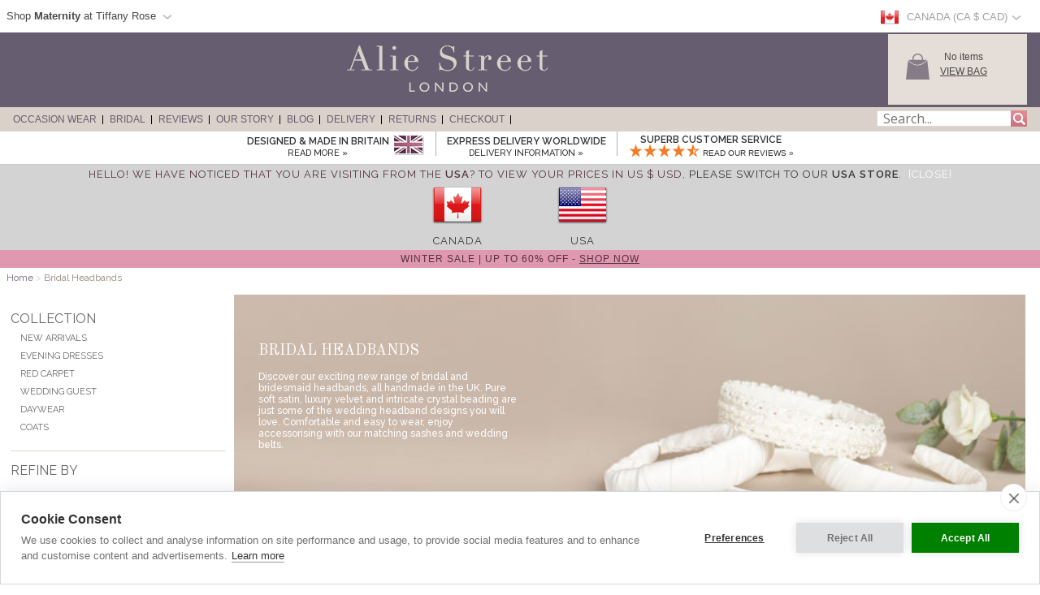

--- FILE ---
content_type: text/html; charset=UTF-8
request_url: https://www.aliestreet.com/ca/occasionwear/features/bridal-headbands.html
body_size: 24845
content:
<!DOCTYPE html>
<html xmlns="http://www.w3.org/1999/xhtml" lang="en-CA">
<head>   
<script type="text/javascript">
function SetCookie(c_name,value,expiredays){
    var cookie_domain = "."+(document.domain.split('.')).slice(-2).join('.');
    var expire_days = 90;
    var expire_date = new Date();
    var ms_from_now = expire_days * 24 * 60 * 60 * 1000;
    expire_date.setTime(expire_date.getTime() + ms_from_now)
    var expire_string = expire_date.toGMTString()
    document.cookie=c_name+'='+escape(value)+'; expires= '+expire_string+'; path=/; domain='+cookie_domain+'; samesite=Lax; secure;'
}
</script>
<script type="application/ld+json">{"@context": "http://schema.org","@type": "WebSite","url": "https://www.aliestreet.com/ca","potentialAction": {"@type": "SearchAction","target": "https://www.aliestreet.com/ca/occasionwear/search/{srch_str}.html","query-input": "required name=srch_str"}}</script>

<meta http-equiv="X-UA-Compatible" content="IE=edge" />
<meta http-equiv="Content-Type" content="text/html; charset=utf-8" />
<meta name="viewport" content="width=device-width, initial-scale=1" />
<!--<meta http-equiv="Content-Type" content="text/html; charset=iso-8859-1" />-->
<title>Bridal Headbands from UK Occasion Dress Designer Alie Street</title>
<meta name="description" content="Bridal Headbands - Discover our exciting new range of bridal and bridesmaid headbands, all handmade in the UK. Pure soft satin, luxury velvet and intricate crystal beading are just some of the wedding headband designs you will love. Comfortable and easy to wear, enjoy accessorising with our matching sashes and wedding belts." />
<link rel="canonical" href="https://www.aliestreet.com/ca/occasionwear/features/bridal-headbands.html">
<meta property="og:type" content="website" />
<meta property="og:site_name" content="Alie Street" />
<meta property="og:brand" content="Alie Street" />
<meta property="og:title" content="Bridal Headbands by Alie Street for Special Occasions" />
<meta property="og:url" content="https://www.aliestreet.com/ca/occasionwear/search/bridal-headbands.html" />
<meta property="og:image" content="https://www.aliestreet.com/apple-icon-180x180.png" />
<meta property="og:description" content="Bridal Headbands, Evening Dresses, Occasion Wear and Wedding Dresses by Alie Street." />
<link rel="alternate" hreflang="en-AU" href="https://www.aliestreet.com/au/occasionwear/features/bridal-headbands.html" />
<link rel="alternate" hreflang="de-DE" href="https://www.aliestreet.com/de/anlass-tragen/sammlung/braut-haarreif.html" />
<link rel="alternate" hreflang="en-ES" href="https://www.aliestreet.com/es/occasionwear/features/bridal-headbands.html" />
<link rel="alternate" hreflang="fr-FR" href="https://www.aliestreet.com/fr/occasion/groupemont/bandeau-de-mariage.html" />
<link rel="alternate" hreflang="en-IE" href="https://www.aliestreet.com/ie/occasionwear/features/bridal-headbands.html" />
<link rel="alternate" hreflang="en-IT" href="https://www.aliestreet.com/it/occasionwear/features/bridal-headbands.html" />
<link rel="alternate" hreflang="en-NL" href="https://www.aliestreet.com/nl/occasionwear/features/bridal-headbands.html" />
<link rel="alternate" hreflang="en-US" href="https://www.aliestreet.com/us/occasionwear/features/bridal-headbands.html" />
<link rel="alternate" hreflang="en-CA" href="https://www.aliestreet.com/ca/occasionwear/features/bridal-headbands.html" />
<link rel="alternate" hreflang="en-CH" href="https://www.aliestreet.com/ch/occasionwear/features/bridal-headbands.html" />
<link rel="alternate" hreflang="en-DK" href="https://www.aliestreet.com/dk/occasionwear/features/bridal-headbands.html" />
<link rel="alternate" hreflang="en-HK" href="https://www.aliestreet.com/hk/occasionwear/features/bridal-headbands.html" />
<link rel="alternate" hreflang="en-NO" href="https://www.aliestreet.com/no/occasionwear/features/bridal-headbands.html" />
<link rel="alternate" hreflang="sv-SE" href="https://www.aliestreet.com/se/tillfälle-kläder/särdrag/brudpannband.html" />
<link rel="alternate" hreflang="en-GB" href="https://www.aliestreet.com/uk/occasionwear/features/bridal-headbands.html" />
<link rel="alternate" hreflang="x-default" href="https://www.aliestreet.com/occasionwear/features/bridal-headbands.html" />
<meta name="author" content="Alie Street" />
<meta http-equiv="content-language" content="en-CA">
<meta name="distribution" CONTENT="Global" />
<meta name="email" CONTENT="hello@aliestreet.com" />
<meta name="robots" content="index,follow" />
<meta name="revisit-after" content="1 Day" />

<link rel="alternate" title="Latest Designer Clothing by Alie Street" type="application/rss+xml" href="https://www.aliestreet.com/ca/feeds/rss-new-styles.xml"/>
<link rel="preconnect" href="https://fonts.googleapis.com">
<link rel="preconnect" href="https://fonts.gstatic.com crossorigin">
<link href= "https://fonts.googleapis.com/css?family=Raleway:400,500,600|Open+Sans|Old+Standard+TT&display=swap" rel="stylesheet">
<link rel="stylesheet" type="text/css" href="/v5-css/styles.css?1756212351" />
<link rel="stylesheet" media="screen and (max-width: 750px)" href="/v5-css/flexnavmin.css?20210702">
<link rel="stylesheet" type="text/css" href="/v5-css/jquery-ui-min.css?20210702">
<script src="https://code.jquery.com/jquery-3.5.1.min.js" integrity="sha384-ZvpUoO/+PpLXR1lu4jmpXWu80pZlYUAfxl5NsBMWOEPSjUn/6Z/hRTt8+pR6L4N2" crossorigin="anonymous"></script>
<script>
if (typeof window.jQuery==='undefined') {
	var script = document.createElement('script');script.src = '/v5-js/jquery-3.5.1.min.js';script.async = false;document.head.appendChild(script);
}
</script>
<script type="text/javascript" src="/v5-js/jquery.flexnav.js?03102020" defer=""></script>
<script src="https://ajax.googleapis.com/ajax/libs/jqueryui/1.13.2/jquery-ui.min.js" integrity="sha256-lSjKY0/srUM9BE3dPm+c4fBo1dky2v27Gdjm2uoZaL0=" crossorigin="anonymous" defer=""></script>
<script>
$(document).ready(function () {
	if (typeof $.ui ==='undefined') {
		var script = document.createElement('script');script.src = '/v5-js/jquery-ui.min.js';script.async = false;document.head.appendChild(script);
	}
 });
</script>

	<script>
	  window.lazyLoadOptions = {};
	</script>
<link rel="icon" href="/favicon.ico" type="image/x-icon">
<link rel="shortcut icon" href="/favicon.ico" type="image/x-icon">
<link rel="apple-touch-icon" href="/apple-touch-icon.png" />
<link rel="apple-touch-icon-precomposed" href="/apple-touch-icon-precomposed.png">
<link rel="apple-touch-icon-precomposed" sizes="120x120" href="/apple-touch-icon-120x120-precomposed.png">
<link rel="apple-touch-icon" sizes="57x57" href="/apple-touch-icon-57x57.png">
<link rel="apple-touch-icon" sizes="60x60" href="/apple-touch-icon-60x60.png">
<link rel="apple-touch-icon" sizes="72x72" href="/apple-touch-icon-72x72.png">
<link rel="apple-touch-icon" sizes="76x76" href="/apple-touch-icon-76x76.png">
<link rel="apple-touch-icon" sizes="114x114" href="/apple-touch-icon-114x114.png">
<link rel="apple-touch-icon" sizes="120x120" href="/apple-touch-icon-120x120.png">
<link rel="apple-touch-icon" sizes="144x144" href="/apple-touch-icon-144x144.png">
<link rel="apple-touch-icon" sizes="152x152" href="/apple-touch-icon-152x152.png">
<link rel="apple-touch-icon" sizes="180x180" href="/apple-touch-icon-180x180.png">
<link rel="icon" type="image/png" href="/favicon-32x32.png" sizes="32x32">
<link rel="icon" type="image/png" href="/android-chrome-192x192.png" sizes="192x192">
<link rel="icon" type="image/png" href="/favicon-96x96.png" sizes="96x96">
<link rel="icon" type="image/png" href="/favicon-16x16.png" sizes="16x16">
<link rel="manifest" href="/manifest.json">
<meta name="msapplication-TileColor" content="#da532c">
<meta name="msapplication-TileImage" content="https://www.aliestreet.com/mstile-144x144.png">

		<script type="text/plain" data-consent="analytics" async src="https://www.googletagmanager.com/gtag/js?id=G-FS3GLC4N6M"></script>
		
		<script>
		  window.dataLayer = window.dataLayer || [];
		  function gtag(){dataLayer.push(arguments);}
		  if(typeof gtag != 'undefined') {

			gtag('consent', 'default', {
				'ad_user_data': 'denied',
				'ad_personalization': 'denied',
				'ad_storage': 'denied',
				'analytics_storage': 'denied',
				'ad_user_data': 'denied',
				'ad_personalization': 'denied',
				'wait_for_update': 500,
			  });

			gtag('js', new Date());
			gtag('config', 'G-FS3GLC4N6M');
		  }
	</script>
				<script type="text/plain" data-consent="analytics">
			(function(w,d,s,l,i){w[l]=w[l]||[];w[l].push({'gtm.start':
			new Date().getTime(),event:'gtm.js'});var f=d.getElementsByTagName(s)[0],
			j=d.createElement(s),dl=l!='dataLayer'?'&l='+l:'';j.async=true;j.src=
			'https://www.googletagmanager.com/gtm.js?id='+i+dl;f.parentNode.insertBefore(j,f);
			})(window,document,'script','dataLayer','GTM-TC288Z3');
			</script>
<script>(function(w,d,t,r,u){var f,n,i;w[u]=w[u]||[],f=function(){var o={ti:"5711894", enableAutoSpaTracking: true};o.q=w[u],w[u]=new UET(o),w[u].push("pageLoad")},n=d.createElement(t),n.src=r,n.async=1,n.onload=n.onreadystatechange=function(){var s=this.readyState;s&&s!=="loaded"&&s!=="complete"||(f(),n.onload=n.onreadystatechange=null)},i=d.getElementsByTagName(t)[0],i.parentNode.insertBefore(n,i)})(window,document,"script","//bat.bing.com/bat.js","uetq");</script>

		<script type="text/plain" data-consent="analytics">
		!function(f,b,e,v,n,t,s){if(f.fbq)return;n=f.fbq=function(){n.callMethod?
		n.callMethod.apply(n,arguments):n.queue.push(arguments)};if(!f._fbq)f._fbq=n;
		n.push=n;n.loaded=!0;n.version='2.0';n.queue=[];t=b.createElement(e);t.async=!0;
		t.src=v;s=b.getElementsByTagName(e)[0];s.parentNode.insertBefore(t,s)}(window,
		document,'script','https://connect.facebook.net/en_US/fbevents.js');
		
		if(typeof fbq != 'undefined') {
			fbq('init', '897917160285107');
			fbq('track', "PageView");
			
		}
		</script>
		<noscript><img height="1" width="1" style="display:none"
		src="https://www.facebook.com/tr?id=897917160285107&ev=PageView&noscript=1"
		/></noscript>
<script type="application/ld+json">
{ "@context" : "http://schema.org",
  "@type" : "Organization",
  "name" : "Alie Street",
  "url" : "https://www.aliestreet.com",
  "sameAs" : [ "https://www.facebook.com/aliestreet",
    "https://twitter.com/aliestreet",
	"https://www.pinterest.com/aliestreet"] 
}
</script>
<style>
ul.ui-menu {
    width:450px;
    background-color: #fff;
    border: 1px solid #999;
    box-shadow: 0 5px 10px #ccc;
    font-size: 11px;
    list-style: none outside none;
    margin: 0;
    padding: 0;
    position: absolute;
    font-family: 'Raleway';
    z-index: 300000;
}
ul.ui-autocomplete li.ui-menu-item {
    width: 450px;
    float: left;
    border-bottom: 1px solid #cccccc;
}
.quotes {display: none;}
</style>
</head>
<body>

		<noscript><iframe src="https://www.googletagmanager.com/ns.html?id=GTM-TC288Z3"
		height="0" width="0" style="display:none;visibility:hidden"></iframe></noscript><script type="text/javascript">
jQuery(document).ready( function($) {
    $(function() {
        $('.menu-currency-main').attr("onclick","return true");
    });
});
</script>
<div id="top_shadow">
    <div class="partner_site_div">
        <a href="https://www.tiffanyrose.com?src=wbh" style="color: #522a33;" title="Tiffany Rose Maternity" target=_blank>
            <div style="float: left; width: 500px;">
                <span>
                    Shop <strong>Maternity</strong> at Tiffany Rose                </span> 
                <img width="22px" height="16px" style="float: left; margin-top: 12px; margin-left:3px;" src="/v3-img/region_arrow.gif" alt="arrow" >
            </div>
        </a>
        <div class="partner_site_hover">
            <a href="https://www.tiffanyrose.com?src=wbh" title="Tiffany Rose Maternity" target=_blank><img src="/v3-img/TR_dropdown_img_01.png" border='0' width="249px" height="52px" style="padding-top: 10px;" /></a>
            <a href="https://www.tiffanyrose.com?src=wbh" title="Tiffany Rose Maternity" target=_blank><img src="/v3-img/TR_dropdown_img_02.jpg" border='0' width="249px" height="96px" /></a>
             <br><p id="partner_site_span1">Pregnant?</p>
             <p id="partner_site_span2"><a href="https://www.tiffanyrose.com?src=wbh" style="color: #484848;" title="Tiffany Rose Maternity" target=_blank>Shop our award-winning maternity occasion wear label, Tiffany Rose.</a></p>

        </div>
    </div>
	    <div id="top_currency_choose">
        <div class="menu-currency-main" onclick="return true">
            
            <div class="menu-currency-selected-country">
     			<div class="ca_small_flag" role="navigation" aria-label="Canada" title="Canada"></div><div id="country_currency">Canada (CA $ CAD)</div><div class="region-arrow" style="float: left;" role="navigation" aria-label="Canada" title="Canada"></div>            </div>
                        <div class="menu-currency-hover">
                                <b>Choose Country</b> <!-- Choose Country -->
					                <br><br>UK & Ireland: <!-- UK & Ireland-->
                                <ul class="country">
                        				    <li><a href="https://www.aliestreet.com/uk/occasionwear/features/bridal-headbands.html" class="uk" hreflang="en-GB" rel="alternate" title="Alie Street - UK">UK / &pound; GBP </a></li> <!-- UK -->
    				                                            <li><a href="https://www.aliestreet.com/ie/occasionwear/features/bridal-headbands.html" class="ie" hreflang="en-IE" rel="alternate" title="Alie Street - Ireland">Ireland / &euro; EUR</a></li><!-- Ireland-->
    				    				<br>
    				Europe:
                        				    <li><a href="https://www.aliestreet.com/fr/occasion/groupemont/bandeau-de-mariage.html" class="fr" hreflang="fr-FR" rel="alternate" title="Alie Street - France">France  / &euro; EUR</a></li> <!-- France -->
    				                                            <li><a href="https://www.aliestreet.com/nl/occasionwear/features/bridal-headbands.html" class="nl" hreflang="en-NL" rel="alternate" title="Alie Street - Nederland">Nederland / &euro; EUR</a></li> <!-- Nederland -->
                                                                <li><a href="https://www.aliestreet.com/dk/occasionwear/features/bridal-headbands.html" class="dk" hreflang="en-DK" rel="alternate" title="Alie Street - Denmark">Denmark / kr DKK</a></li> <!-- Denmark -->
    				                                            <li><a href="https://www.aliestreet.com/no/occasionwear/features/bridal-headbands.html" class="no" hreflang="en-NO" rel="alternate" title="Alie Street - Norway">Norway / kr NOK</a></li> <!-- Norway -->
    				                                            <li><a href="https://www.aliestreet.com/se/tillfälle-kläder/särdrag/brudpannband.html" class="se" hreflang="sv-SE" rel="alternate" title="Alie Street - Sweden">Sweden / kr SEK</a></li> <!-- Sweden -->
    				                                            <li><a href="https://www.aliestreet.com/ch/occasionwear/features/bridal-headbands.html" class="ch" title="Alie Street - Switzerland">Switzerland / CHF</a></li> <!-- Switzerland -->
                                                                <li><a href="https://www.aliestreet.com/de/anlass-tragen/sammlung/braut-haarreif.html" class="de" hreflang="de-DE" rel="alternate" title="Alie Street - Deutschland">Deutschland  / &euro; EUR</a></li> <!-- Deutschland -->
    				                                            <li><a href="https://www.aliestreet.com/occasionwear/features/bridal-headbands.html?territory=EU" class="eu" title="Alie Street - Rest of Europe">Rest of Europe / &euro; EUR</a></li> <!-- Rest of Europe -->
                        				<br>
    				USA & Canada: <!-- USA & Canada -->
    				                        <li><a href="https://www.aliestreet.com/us/occasionwear/features/bridal-headbands.html" class="us" hreflang="en-US" rel="alternate" title="Alie Street - USA">USA / US$</a></li> <!-- USA -->
    				                                            <li><a href="https://www.aliestreet.com/ca/occasionwear/features/bridal-headbands.html" class="ca" hreflang="en-CA" rel="alternate" title="Alie Street - Canada">Canada / CA$</a></li> <!-- Canada -->
                        				<br>
    				Rest of World: <!-- Rest of World -->
    				                        <li><a href="https://www.aliestreet.com/au/occasionwear/features/bridal-headbands.html" class="au" hreflang="en-AU" rel="alternate" title="Alie Street - Australia">Australia / AU$</a></li> <!-- Australia -->
    				                                            <li><a href="https://www.aliestreet.com/hk/occasionwear/features/bridal-headbands.html" class="hk" hreflang="en-HK" rel="alternate" title="Alie Street - Hong Kong">Hong Kong / HK$</a></li> <!-- Hong Kong -->
    				                    <br>
                        				    <li><a href="https://www.aliestreet.com/occasionwear/features/bridal-headbands.html?territory=ROW" class="row" title="Alie Street - Rest of World">Rest of World / US$</a></li> <!-- Rest of World -->
                                    </ul>
            </div>
        </div>
    </div>				        
</div>
<div id="overheader">
<div id="masthead">
	<div class="center_purple">
        		<div id="new_home_style_shopping_cart">
            <div id="new_home_style_shopping_cart_img">
                <img src='/v3-img/Basket.png' width="34px" height="34px" border='0' alt='View Bag'/>
            </div>
            <div id="new_home_style_shopping_cart_text">
                <div id="new_home_style_shopping_cart_center">
        			<div id="message"></div>
<script type="text/javascript">

function presentValue(value) {
        if(value<=0.9999) {
            newPounds='0';
        } else {
            newPounds=parseInt(value);
        }
        dec='1';
        for (var i=1; i<=2;i++) {
            dec=dec+'0';
        }
        if (value>0) {
            newPence=Math.round((value+.000008 - newPounds)*(eval(dec)));
        } else {
            newPence=0;
        }
        compstring='9';
        for (var i=1; i <=2-1;i++) {
            if (eval(newPence) <= eval(compstring)) newPence='0'+newPence;
            compstring=compstring+'9';
        }
        if (2>0) {
            newString='CA $' + newPounds + '.' + newPence + '';
        } else {
            newString='CA $' + newPounds + '';
        }
        return (newString);
    }

 function BasketSummary() {

	 thisitem=1;
     currency=1;
     postageprice=3.95;
     grandtotal=3.95;
     index=document.cookie.indexOf('TiffanyRoseCAD');
     countbegin=(document.cookie.indexOf('=',index)+1);
     countend=document.cookie.indexOf(';',index);
     if (countend==-1) { countend=document.cookie.length; }
     fulllist=document.cookie.substring(countbegin,countend);
     fulllist = unescape(fulllist);
     fulllist = fulllist.replace(/\+/g, ' ');
     totprice=0;totprice2=0;shippingtotal=0;shippingtotal2=0;taxtotalone=0;taxtotalone2=0;taxtotaltwo=0;taxtotaltwo2=0;ordertotal=0;ordertotal2=0;
     taxablestandard=0;taxablesecond=0;taxable=0;
     itemlist=0;
	 var thisitem;
	 var itemstart;
	 
     for (var i=0; i<=fulllist.length;i++) {
         if (fulllist.substring(i,i+1)=='[') {
             itemstart=i+1;
             thisitem=1;

         } else if (fulllist.substring(i,i+1)==']') {
             itemend=i;
             thequantity=fulllist.substring(itemstart,itemend);
             itemtotal=0;itemtotal2=0;
             itemtotal=(eval(theprice*thequantity));
             temptotal=itemtotal*100;
             totprice=totprice+itemtotal;
	     	 grandtotal=totprice+postageprice;
             itemlist=itemlist+(1*thequantity);

             } else if (fulllist.substring(i,i+1)=='|') {
                 if (thisitem==1) theCode=fulllist.substring(itemstart,i);
                 if (thisitem==2) theSKU=fulllist.substring(itemstart,i);
                 if (thisitem==3) theitem=fulllist.substring(itemstart,i);
                 if (thisitem== 4) theprice=fulllist.substring(itemstart,i);
               thisitem++; itemstart=i+1;
             }

         }
 
	var GoodsTotal = (eval(grandtotal-postageprice));
	var GoodsRounded = Math.round(GoodsTotal*100)/100

 if (itemlist==1) 
 	{
	var ItemPlural = "Item";
	}

 if (itemlist>1) 
 	{
	var ItemPlural = "Items";
	}
	
 if (totprice!=0) 
	{ 
        var msg = '<span id="basket_summary_msg"><h4 style="margin-bottom: 0; margin-top: 0px; color: black; font-size:13px;">My Bag (' + itemlist + ')</h4>' + presentValue(eval(totprice)) + '<br></span>';
	}

 if (totprice==0) 
	{ 
        var msg = '<span id="basket_summary_msg">No items<br></span>';
	}
var msg_value = document.getElementById('message');
msg_value.innerHTML=msg;
}

BasketSummary();

</script>        			<a  href="/ca/occasionwear/info/shopping-bag.html" style="text-transform:uppercase;">View Bag</A> <!-- View Bag -->
     		    </div>  
            </div>
            <div class="shopping-cart-hover">
                <span id="shopping_cart_top_header">
                    <p>Shopping Bag</p>
                </span>
                <div id="shopping_cart_dropdown" style="float: left; width:310px; ">
                <p style="font-size:12px; padding-top:10px; padding-bottom:10px; text-align:center;">Your shopping bag is empty</p>                    <script type="text/javascript">
                    function loadingShoppingCartHover(){
                        data = '{"action":"search","territory":"CA","language_code":"EN","dir":"admin","currency":"CAD","currency_symbol":"CA $","territory_prefix":"\/ca","language_id":"1"}';
                        var el = document.getElementById('shopping_cart_dropdown');
        	            el.innerHTML = "<span style='padding-left: 132px;'><img src='/v3-img/ajax-loader.gif' alt='loading' border='0' /></span>";
                        url="https://www.aliestreet.com/search_ajax.php?mode=shopping_cart_hover";
                        pass_cookie=getCookieValue();
                        var request = $.ajax({
                            url: url,
                            type: 'GET',
                            data: { data:data, pass_cookie:pass_cookie } ,
                            contentType: 'application/json; charset=utf-8',
                            success: function(data) {
                                $('#shopping_cart_dropdown').html(data);
                            }
                        });
                        //ajax= new Ajax.Updater('shopping_cart_dropdown', url, {evalScripts:true, parameters: {data:data}});                
                    }
                    function removeShoppingCartHoverItem(itemno, action){
                        newItemList='';
                        itemlist=0;
                        var cookie_domain = "."+(document.domain.split('.')).slice(-2).join('.');
                        index=document.cookie.indexOf('TiffanyRoseCAD');
                        countbegin=(document.cookie.indexOf('=',index)+1);
                        countend=document.cookie.indexOf(';',index);
                        if (countend==-1) { countend=document.cookie.length; }
                        fulllist=document.cookie.substring(countbegin,countend);
                        fulllist=decodeURIComponent(fulllist);
                        fulllist = fulllist.replace(/\+/g, " ");

                        for(var i=0;i<=fulllist.length;i++) {
                            if (fulllist.substring(i,i+1)=='[') {
                                itemstart=i+1;
                            } else if (fulllist.substring(i,i+1)==']') {
                                itemend=i;
                                theitem = fulllist.substring(itemstart,itemend);
                                itemlist=itemlist+1;
                                if(itemlist != itemno) {
                                    newItemList = newItemList+'['+fulllist.substring(itemstart,itemend)+']';
                                }
                            }
                        }
                        index = document.cookie.indexOf('TiffanyRoseCAD');
                        var expire_days = 30
            			var expire_date = new Date()
            			var ms_from_now = expire_days * 24 * 60 * 60 * 1000
            			expire_date.setTime(expire_date.getTime() + ms_from_now)
            			var expire_string = expire_date.toGMTString()
		                document.cookie='TiffanyRoseCAD='+encodeURIComponent(newItemList)+'; expires= '+expire_string+'; path=/; domain='+cookie_domain+'; samesite=Lax; secure;'
                        

                        
                        if(action=='shopping-bag'){
                            location.reload();
                        }else{
                            loadingShoppingCartHover();
                            basketSummaryUpdate();                            
                        }
                    }
                    
                    function getCookieValue(){
                        index=document.cookie.indexOf('TiffanyRoseCAD');
                        var thisitem;
                        countbegin=(document.cookie.indexOf('=',index)+1);
                        countend=document.cookie.indexOf(';',index);
                        if(countend==-1) { countend=document.cookie.length; }         
                        fulllist = document.cookie.substring(countbegin,countend);
                        fulllist = decodeURIComponent(fulllist);
                        fulllist = fulllist.replace(/\+/g, " ");
                        newItemList=''; itemlist=0;
                        for (var i=0;i<=fulllist.length;i++) {
                            if (fulllist.substring(i,i+1) == '[') {
                                thisitem=1;
                                itemstart=i+1;
                                fullstart=i+1;
                            } else if (fulllist.substring(i,i+1) == ']') {
                                itemend=i;
                                thequantity=fulllist.substring(itemstart,itemend);
                                itemlist++;
                                newItemList=newItemList+'['+theCode+'|'+theSKU+'|'+theItem+'|'+thePrice+'|'+thequantity+']';
                            } else if (fulllist.substring(i,i+1)=='|') {
                                if (thisitem==1) theCode=fulllist.substring(itemstart,i);
                                if (thisitem==2) theSKU=fulllist.substring(itemstart,i);
                                if (thisitem==3) theItem=fulllist.substring(itemstart,i);
                                if (thisitem== 4) thePrice=fulllist.substring(itemstart,i);
                                thisitem++;itemstart=i+1;
                            }
                        }
                        return newItemList;
                    }
                    
                        function basketSummaryUpdate(){
                    	 thisitem=1;
                         currency=1;
                         postageprice=3.95;
                         grandtotal=3.95;
                         index=document.cookie.indexOf('TiffanyRoseCAD');
                         countbegin=(document.cookie.indexOf('=',index)+1);
                         countend=document.cookie.indexOf(';',index);
                         if (countend==-1) { countend=document.cookie.length; }
                         fulllist=document.cookie.substring(countbegin,countend);
                         fulllist = unescape(fulllist);
                         fulllist = fulllist.replace(/\+/g, ' ');
                         totprice=0;totprice2=0;shippingtotal=0;shippingtotal2=0;taxtotalone=0;taxtotalone2=0;taxtotaltwo=0;taxtotaltwo2=0;ordertotal=0;ordertotal2=0;
                         taxablestandard=0;taxablesecond=0;taxable=0;
                         itemlist=0;
                    	 var thisitem;
                    	 var itemstart;
                    	 
                         for (var i=0; i<=fulllist.length;i++) {
                             if (fulllist.substring(i,i+1)=='[') {
                                 itemstart=i+1;
                                 thisitem=1;
                    
                             } else if (fulllist.substring(i,i+1)==']') {
                                 itemend=i;
                                 thequantity=fulllist.substring(itemstart,itemend);
                                 itemtotal=0;itemtotal2=0;
                                 itemtotal=(eval(theprice*thequantity));
                                 temptotal=itemtotal*100;
                                 totprice=totprice+itemtotal;
                    	     	 grandtotal=totprice+postageprice;
                                 itemlist=itemlist+(1*thequantity);
                    
                                 } else if (fulllist.substring(i,i+1)=='|') {
                                     if (thisitem==1) theCode=fulllist.substring(itemstart,i);
                                     if (thisitem==2) theSKU=fulllist.substring(itemstart,i);
                                     if (thisitem==3) theitem=fulllist.substring(itemstart,i);
                                     if (thisitem== 4) theprice=fulllist.substring(itemstart,i);
                                   thisitem++; itemstart=i+1;
                                 }
                    
                             }
                     
                    	var GoodsTotal = (eval(grandtotal-postageprice));
                    	var GoodsRounded = Math.round(GoodsTotal*100)/100
                    
                     if (itemlist==1) 
               	      {
                   	 var ItemPlural = "Item";
                  	  }
                    
                     if (itemlist>1) 
                     	{
                    	var ItemPlural = "Items";
                    	}
                    	
                     if (totprice!=0) 
                    	{ 
                         document.getElementById('basket_summary_msg').innerHTML='<span id="basket_summary_msg">'+itemlist+' '+ItemPlural+'<br>'+presentValue(eval(totprice))+'<br></span>';
                         document.getElementById('basket_summary_mobile_msg').innerHTML='<span id="basket_summary_msg">'+itemlist+'</span>';
                    	}
                    
                     if (totprice==0) 
                    	{ 
                    	     document.getElementById('basket_summary_msg').innerHTML='<span id="basket_summary_msg">No items<br></span>';
                             document.getElementById('basket_summary_mobile_msg').innerHTML='<span id="basket_summary_msg">0</span>';
                    	}
                    }
                    </script>
                </div>
                <span id="shopping_cart_bottom_hover" >
                    <a href="/ca/occasionwear/info/shopping-bag.html" style="text-decoration:none;"><p>View bag & checkout</p></a>
                </span>
            </div>
        </div>
        
 
<!--
<div id="new_home_style_order_online_or_call">
 
    <p class="line_1">Order online or Call:</p> 
<p class="line_2">0844 448 0123</p>
<p class="line_intl">International: +44 20 8397 0001</p> 
<p class="line_3">Express Worldwide Delivery</p> 
</div>
-->

        <a href="/ca/" title="Alie Street"><img id="logo_img" src="/v3-img/logo_aliestreet.png" width="247px" height="66px" alt="Alie Street" border="0"></a>
        <div class="container">
            <div style="float: left; width: 100%;">
                <div class="menu-button" style="float: left;"></div>
                    <div id="logo_img_mobile">
                    	<div style='display: table-cell; vertical-align: middle;'>
                            <a title="Alie Street" href="/">
                                <picture>
                                    <source srcset="[data-uri]" media="(min-width: 751px)">
                                    <img style='height: auto; min-width: 138px; height: auto; width: 30%;' border="0" alt="Alie Street" src="/v3-img/logo_aliestreet.png">
                                </picture>
                            </a>
                    </div>
                </div>
                <div id="basket_img_mobile">
                    <div style='display: table-cell; vertical-align: middle;'>
                        <div style="position: absolute;color: #ffffff;top: 23px;right: 25.5px;z-index: 9999;">
                            <div id="message_mobile"></div>
<script type="text/javascript">
 function BasketSummaryMobile() {

	 thisitem=1;
     currency=1;
     postageprice=3.95;
     grandtotal=3.95;
     index=document.cookie.indexOf('TiffanyRoseCAD');
     countbegin=(document.cookie.indexOf('=',index)+1);
     countend=document.cookie.indexOf(';',index);
     if (countend==-1) { countend=document.cookie.length; }
     fulllist=document.cookie.substring(countbegin,countend);
     fulllist = unescape(fulllist);
     fulllist = fulllist.replace(/\+/g, ' ');
     totprice=0;totprice2=0;shippingtotal=0;shippingtotal2=0;taxtotalone=0;taxtotalone2=0;taxtotaltwo=0;taxtotaltwo2=0;ordertotal=0;ordertotal2=0;
     taxablestandard=0;taxablesecond=0;taxable=0;
     itemlist=0;
	 var thisitem;
	 var itemstart;
	 
     for (var i=0; i<=fulllist.length;i++) {
         if (fulllist.substring(i,i+1)=='[') {
             itemstart=i+1;
             thisitem=1;

         } else if (fulllist.substring(i,i+1)==']') {
             itemend=i;
             thequantity=fulllist.substring(itemstart,itemend);
             itemtotal=0;itemtotal2=0;
             itemtotal=(eval(theprice*thequantity));
             temptotal=itemtotal*100;
             totprice=totprice+itemtotal;
	     	 grandtotal=totprice+postageprice;
             itemlist=itemlist+(1*thequantity);

             } else if (fulllist.substring(i,i+1)=='|') {
                 if (thisitem==1) theCode=fulllist.substring(itemstart,i);
                 if (thisitem==2) theSKU=fulllist.substring(itemstart,i);
                 if (thisitem==3) theitem=fulllist.substring(itemstart,i);
                 if (thisitem== 4) theprice=fulllist.substring(itemstart,i);
               thisitem++; itemstart=i+1;
             }

         }
 
	var GoodsTotal = (eval(grandtotal-postageprice));
	var GoodsRounded = Math.round(GoodsTotal*100)/100

 if (itemlist==1) 
 	{
	var ItemPlural = "Item";
	}

 if (itemlist>1) 
 	{
	var ItemPlural = "Items";
	}
	
 if (totprice!=0) 
	{ 
     var msg = '<span id="basket_summary_mobile_msg">'+itemlist+'</span>';
	}

 if (totprice==0) 
	{ 
         var msg = '<span id="basket_summary_mobile_msg">0<br></span>';
	}
 var msg_value = document.getElementById('message_mobile');
msg_value.innerHTML=msg;
}

BasketSummaryMobile();

</script>                        </div>
                        <a href="/ca/occasionwear/info/shopping-bag.html">
                            <div class="shopping-bag" role="navigation" aria-label="Checkout" title="Checkout"></div>
                        </a>
                    </div>
                </div>
                <div onclick="showSearch();" id="search_img_mobile">
                    <div style='display: table-cell; vertical-align: middle;'>
                        <div class="magnifying-glass" role="search" aria-label="Search" title="Search"></div>
                    </div>
                </div>
            </div>
            <nav id="nav_menu">
            <div class="country-selector">
                <div class="nav_header">
                    <span class="close_icon">
                        <div class="x-close-menu" role="navigation" aria-label="Close" title="Close"></div>
                    </span>
                    <div class="current-country">
                        <span class="current-country-arrow">
							<div class="ca_big_flag" role="img" aria-label="Canada" title="Canada"></div><span class="current-country-text">Canada (CA $ CAD)</span><span class="current-country-icon"></span>                        </span>
                    </div>
                </div>  
                                <div class="selector">
                    <div class="selectorinner">
                        <div class="countrywap" style="overflow-y:auto; max-height: 600px;">
							                            <div class="country_header">UK & Ireland <!-- UK & Ireland--></div>
                            <div class="country">
                                                                    <a href="https://www.aliestreet.com/uk/occasionwear/features/bridal-headbands.html?territory=UK" class="uk" hreflang="en-GB" rel="alternate"><div class="uk_big_flag2" role="navigation" aria-label="UK" title="UK"></div> <div class="flag_text">UK <br/> <span class="country_curr_div">&pound; GBP</span></div> </a> <!-- UK -->
                				                            </div>
                            <div class="country">
                                                                    <a href="https://www.aliestreet.com/ie/occasionwear/features/bridal-headbands.html" class="ie" hreflang="en-IE" rel="alternate"><div class="ie_big_flag2" role="navigation" aria-label="Ireland" title="Ireland"></div> <div class="flag_text">Ireland <br/><span class="country_curr_div"> &euro; EUR</span></div></a><!-- Ireland-->
                				                            </div> 
                            <div class="country_header">Europe <!-- Europe --></div>   
                            <div class="country">
                                                				    <a href="https://www.aliestreet.com/fr/occasion/groupemont/bandeau-de-mariage.html" class="fr" hreflang="fr-FR" rel="alternate"><div class="fr_big_flag2" role="navigation" aria-label="France" title="France"></div> <div class="flag_text">France  <br/><span class="country_curr_div"> &euro; EUR</span></div></a> <!-- France -->
                				                            </div>  
                            <div class="country">
                                                                    <a href="https://www.aliestreet.com/nl/occasionwear/features/bridal-headbands.html" class="nl" hreflang="en-NL" rel="alternate"><div class="nl_big_flag2" role="navigation" aria-label="Nederland" title="Nederland"></div> <div class="flag_text">Nederland <br/><span class="country_curr_div"> &euro; EUR</span></div></a> <!-- Nederland -->
                                                            </div>
                            <div class="country">
                                                                    <a href="https://www.aliestreet.com/dk/occasionwear/features/bridal-headbands.html" class="dk" hreflang="en-DK" rel="alternate"><div class="dk_big_flag2" role="navigation" aria-label="Denmark" title="Denmark"></div> <div class="flag_text">Denmark <br/><span class="country_curr_div"> kr DKK</span></div></a> <!-- Denmark -->
                				                            </div>
                            <div class="country">
                                                                    <a href="https://www.aliestreet.com/no/occasionwear/features/bridal-headbands.html" class="no" hreflang="en-NO" rel="alternate"><div class="no_big_flag2" role="navigation" aria-label="Norway" title="Norway"></div> <div class="flag_text">Norway <br/><span class="country_curr_div"> kr NOK</span></div></a> <!-- Norway -->
                				                            </div>
                            <div class="country">
                                                                    <a href="https://www.aliestreet.com/se/tillfälle-kläder/särdrag/brudpannband.html" class="se" hreflang="sv-SE" rel="alternate"><div class="se_big_flag2" role="navigation" aria-label="Sweden" title="Sweden"></div> <div class="flag_text">Sweden <br/><span class="country_curr_div"> kr SEK</span></div></a> <!-- Sweden -->
                				                            </div>
                            <div class="country">
                                                                    <a href="https://www.aliestreet.com/ch/occasionwear/features/bridal-headbands.html" class="ch"><div class="ch_big_flag2" role="navigation" aria-label="Switzerland" title="Switzerland"></div> <div class="flag_text">Switzerland <br/><span class="country_curr_div"> CHF</span></div></a> <!-- Switzerland -->
                                                            </div>                         
                            <div class="country">
                                                                    <a href="https://www.aliestreet.com/de/anlass-tragen/sammlung/braut-haarreif.html" class="de" hreflang="de-DE" rel="alternate"><div class="de_big_flag2" role="navigation" aria-label="Deutschland" title="Deutschland"></div> <div class="flag_text">Deutschland  <br/><span class="country_curr_div"> &euro; EUR</span></div></a> <!-- Deutschland -->
                				                            </div>
                            <div class="country">
                                                                    <a href="https://www.aliestreet.com/uk/occasionwear/features/bridal-headbands.html?territory=EU" class="eu"><div class="eu_big_flag2" role="navigation" aria-label="Rest of Europe" title="Rest of Europe"></div> <div class="flag_text">Rest of Europe <br/><span class="country_curr_div"> &euro; EUR</span></div></a> <!-- Rest of Europe -->
                                    
                            </div>
                            <div class="country_header">USA & Canada <!-- USA & Canada --></div>
                            <div class="country">
                                                                    <a href="https://www.aliestreet.com/us/occasionwear/features/bridal-headbands.html" class="us" hreflang="en-US" rel="alternate"><div class="us_big_flag2" role="navigation" aria-label="USA" title="USA"></div> <div class="flag_text">USA <br/><span class="country_curr_div"> US$</span></div></a> <!-- USA -->
                				    
                            </div>
                            <div class="country">
                                                                    <a href="https://www.aliestreet.com/ca/occasionwear/features/bridal-headbands.html" class="ca" hreflang="en-CA" rel="alternate"><div class="ca_big_flag2" role="navigation" aria-label="Canada" title="Canada"></div> <div class="flag_text">Canada <br/><span class="country_curr_div"> CA$</span></div></a> <!-- Canada -->
                                    
                            </div>
                            <div class="country_header">Rest of World <!-- Rest of World --></div>
                            <div class="country">
                                                                    <a href="https://www.aliestreet.com/au/occasionwear/features/bridal-headbands.html" class="au" hreflang="en-AU" rel="alternate"><div class="au_big_flag2" role="navigation" aria-label="Australia" title="Australia"></div> <div class="flag_text">Australia <br/><span class="country_curr_div"> AU$</span></div></a> <!-- Australia -->
                				    
                            </div>
                            <div class="country">
                                                                    <a href="https://www.aliestreet.com/hk/occasionwear/features/bridal-headbands.html" class="hk" hreflang="en-HK" rel="alternate"><div class="hk_big_flag2" role="navigation" aria-label="Hong Kong" title="Hong Kong"></div> <div class="flag_text">Hong Kong <br/><span class="country_curr_div"> HK$</span></div></a> <!-- Hong Kong -->
                				    
                            </div> 
                            <div class="country">
                                                				    <a href="https://www.aliestreet.com/uk/occasionwear/features/bridal-headbands.html?territory=ROW" class="row"><div class="row_big_flag2" role="navigation" aria-label="Rest of World" title="Rest of World"></div> <div class="flag_text">Rest of World <br/><span class="country_curr_div"> US$</span></div></a> <!-- Rest of World -->
                                    
                            </div>                      
                        </div>
                    </div>
                </div>
                <script type="text/javascript">
                jQuery(document).ready(function( $ ) {
                    m = {
                        currentCountryArrow: $(".country-selector .current-country-arrow"),
                        currentCountry: $(".country-selector .current-country-icon"),
                        countrySelector: $(".country-selector .selector"),
                        closeIcon: $('.nav_header .close_icon')
                    }
                    m.currentCountryArrow.on("click", function() {
                        m.countrySelector.toggleClass("active"), 
                        m.currentCountry.toggleClass("selector-active")
                    });
                    m.closeIcon.on("click", function() {
                        $("#nav_menu").find(".flexnav").toggleClass("flexnav-show"), 
                        $("#nav_menu").find(".country-selector").toggleClass("active")
                    });
                });
                </script>     
                <ul data-breakpoint="750" class="flexnav">
				                <li class="firstText"><a href="/ca/occasionwear/collections/new.html" title="New Arrivals - Occasion Dresses">New Arrivals</a></li>
                <li><a href="/ca/occasionwear/collections/all.html" title="Dresses by Alie Street"><span class="item_header">Occasion Wear</span></a>
                  <ul style="background-color: white; list-style: outside none none; margin-left: -10px;">
                                        <li><a href="/ca/occasionwear/collections/evening-dresses.html" title="Evening &amp; Occasion Dresses">Evening Dresses</a></li>
                    <li><a href="/ca/occasionwear/collections/redcarpet-gowns.html" title="Red Carpet Gowns">Red Carpet Dresses</a></li>
                    <li><a href="/ca/occasionwear/collections/wedding-guest.html" title="Wedding Guest Dresses">Wedding Guest Dresses</a></li>
					                    <li><a href="/ca/occasionwear/features/mother-of-the-bride-groom-outfits.html" title="Mother of the Bride/Groom Outfits">Mother of the Bride/Groom Outfits</a></li>
   	                <li><a href="/ca/occasionwear/collections/stylish-daywear.html" title="Stylish Daywear">Day Dresses</a></li>

					   	                <li><a href="/ca/occasionwear/features/petite.html" title="Petite Dresses">Petite Dresses</a></li>
					                    <li><a href="/ca/occasionwear/features/knitwear.html" title="Knitwear">Knitwear</a></li>
                    <li><a href="/ca/occasionwear/collections/coats.html" title="Coats">Coats</a></li>
   	                <li><a href="/ca/occasionwear/collections/accessories.html" title="Accessories">Accessories</a></li>
					   	                <li><a href="/ca/occasionwear/features/handbags.html" title="Handbags">Handbags</a></li>
   	                <li><a href="/ca/occasionwear/features/scarves.html" title="Scarves">Scarves</a></li>
                  </ul>
                </li>
                <li><a href="/ca/occasionwear/collections/wedding-dresses.html" ><span class="item_header">Bridal</span></a>
                  <ul style="background-color: white; list-style: outside none none; margin-left: -10px;">
                    <li><a href="/ca/occasionwear/collections/wedding-dresses.html" >Wedding Dresses</a></li>
                        <li><a href="/ca/occasionwear/collections/wedding-dresses.html?style=short" >Short Wedding Dresses</a></li>
                        <li><a href="/ca/occasionwear/collections/wedding-dresses.html?style=full" >Full Length Wedding Gowns</a></li>
						<li><a href="/ca/occasionwear/features/wedding-bridesmaid.html" title="Bridesmaid Dresses">Bridesmaid Dresses</a></li>
		            	<!-- 2023 <li><a href="/ca/occasionwear/collections/accessories.html" title="Accessories">Accessories</a></li> -->
						<li><a href="/ca/occasionwear/collections/bridal-accessories.html" title="Bridal Accessories">Bridal Accessories</a></li>
						<li><a href="/ca/occasionwear/collections/wedding-ties.html" title="Wedding Ties">Wedding Ties</a></li>
						<!-- <li><a href="/ca/occasionwear/collections/bridal-face-masks.html" title="Bridal Face Masks">Bridal Face Masks</a></li> -->
						<li><a href="/ca/occasionwear/features/bridal-veils.html" title="Bridal Veils">Bridal Veils</a></li>
						<li><a href="/ca/occasionwear/features/bridal-headbands.html" title="Bridal Headbands">Bridal Headbands</a></li>
                  </ul>
                </li>
                <li><a style="color: red;" href="/ca/occasionwear/collections/sale.html" title="Winter SALE &#124; Up to 60% off">Winter SALE &#124; Up to 60% off</a></li>
								<li><a href="/ca/occasionwear/info/gift-vouchers.html" title="Gift Vouchers">Gift Vouchers</a></li>				<li><a href="/ca/occasionwear/info/reviews.html" title="Tiffany Rose Customer Reviews">Customer Reviews</a></li>
	            <li><a href="/ca/occasionwear/info/delivery.html" title="Delivery Options">Delivery</a></li>
				<li><a href="/ca/occasionwear/info/returns.html" title="Returns Information">Returns</a></li>
            	<li><a href="/ca/occasionwear/info/sizing.html" title="Sizing Advice">Sizing</a></li>
				<li><a href="/ca/occasionwear/info/contactus.html" title="Contact Us">Contact Us</a></li>
                <li><a href="/ca/occasionwear/info/aboutus.html" title="About Us" >Our Story</a></li>
                 
              </ul>
            </nav>
                     <script type="text/javascript">
                jQuery(document).ready(function($){
                  $(".flexnav").flexNav();
                });
            </script>      
                 
    	</div>
        <script type="text/javascript">
        function showSearch(){
            if(document.getElementById('search_div_mobile').style.display=='none' || document.getElementById('search_div_mobile').style.display==''){
                document.getElementById('search_div_mobile').style.display='block';
            }else{
                document.getElementById('search_div_mobile').style.display='none';
            }
            document.getElementById('searchText').focus();
        }
        </script>
</div>
</div>
        <div class="search_mobile" id="search_div_mobile" style="display: none;">
            <form method="post" id="searching_mobile" name="searching_mobile" onsubmit="javascript:return validateMobileSearch();" style="padding-top: 4px;">
                <input style="font-size: 16px;" type="text" id="searchTextMobile" name="searchtext" value ='' placeholder="What are you looking for?" />
                <input type="submit" id="signupSearchButton" value="Search"/>
                <input type="hidden" name="search_value" id="search_value" value="">
            </form>
        </div>
<div id="overmenu">
    <div id="top_menu">
        <div class="menu">
        	<ul>     
                <li><a href="/ca/occasionwear/collections/all.html" title="Dresses by Alie Street">Occasion Wear</a>
                
                <ul class="sub-menu column-2 effect-2">    <!-- sub-menu with column-2 -->
                    <div>
                        <li><h2 id="size2">Shop By Collection</h2>
								            	<li><a href="/ca/occasionwear/collections/new.html" title="New Arrivals - Occasion Dresses">New Arrivals</a></li>
                        <li><a href="/ca/occasionwear/collections/evening-dresses.html" title="Evening &amp; Occasion Dresses">Evening Dresses</a></li>
                        <li><a href="/ca/occasionwear/collections/redcarpet-gowns.html" title="Red Carpet Gowns">Red Carpet Dresses</a></li>
                        <li><a href="/ca/occasionwear/collections/wedding-guest.html" title="Wedding Guest Dresses">Wedding Guest Dresses</a></li>
												<li><a href="/ca/occasionwear/features/mother-of-the-bride-groom-outfits.html" title="Mother of the Bride/Groom Outfits">Mother of the Bride/Groom Outfits</a></li>
		            	<li><a href="/ca/occasionwear/collections/stylish-daywear.html" title="Stylish Daywear">Day Dresses</a></li>
												<li><a href="/ca/occasionwear/features/petite.html" title="Petite Dresses">Petite Dresses</a></li>
						    	                <li><a href="/ca/occasionwear/features/knitwear.html" title="Knitwear">Knitwear</a></li>
			            <li><a href="/ca/occasionwear/collections/coats.html" title="Coats">Coats</a></li>
		            	<li><a href="/ca/occasionwear/collections/accessories.html" title="Accessories">Accessories</a></li>

												<li><a href="/ca/occasionwear/features/handbags.html" title="Handbags">Handbags</a></li>
						<li><a href="/ca/occasionwear/features/scarves.html" title="Scarves">Scarves</a></li>

		            	    		            <li><b><a href="/ca/occasionwear/collections/sale.html" title="Winter SALE &#124; Up to 60% off">Winter SALE &#124; Up to 60% off</a></b></li>
						                        <li style="/* border-right:1px solid #959595; */ height:70px; width: 93%;"></li>
						<li><a href="/ca/occasionwear/info/gift-vouchers.html" title="Gift Vouchers">Gift Vouchers</a></li>                        <li><a href="/ca/occasionwear/collections/all.html" title="Alie Street Collection">Shop All &raquo;</a></li>
		                <li><a href="/ca/lookbook/occasionwear/" title="Tiffany Rose Lookbook Autumn/Winter 2025-26 "> Lookbook Autumn/Winter 2025-26 &raquo;</a>
                    </div>
                    <div style="text-align:center;">
                        						<li><h2 id="size2"  style='text-align:center;'>New season lookbook</h2></li>
                        <br />
						<a href="/ca/lookbook/occasionwear/" style="margin-top:10px; padding: 0px; float: left; border:0px; /* padding-left: 35px; */">
						<picture>
							<source srcset="[data-uri]" media="(max-width: 750px)"> 
														<img src="/v3-img/dropdown_features/occasion_LB_dropdown.jpg" alt="Lookbook Autumn/Winter 2025-26" title="Lookbook Autumn/Winter 2025-26" width="185" height="145" border='0'>
						</picture>
						</a>
                        <a href="/ca/lookbook/occasionwear/" id="lookbook_topmenu_text2" style="text-align:center; /* width:240px; */ font-size: 14px;" title="Lookbook Autumn/Winter 2025-26 "> Autumn/Winter 2025-26 </a>
                    </div>
                </ul>
                </li>    
                <li><a href="/ca/occasionwear/collections/wedding-dresses.html" >Bridal</a>
                
                <ul class="sub-menu column-2 effect-2">    <!-- sub-menu with column-2 -->
                    <div>
                        <li><h2 id="size2">Collection</h2>
		            	<li><a href="/ca/occasionwear/collections/wedding-dresses.html" >Wedding Dresses</a></li>
                        <li><a href="/ca/occasionwear/collections/wedding-dresses.html?style=short" >Short Wedding Dresses</a></li>
                        <li><a href="/ca/occasionwear/collections/wedding-dresses.html?style=full" >Full Length Wedding Gowns</a></li>
						<li><a href="/ca/occasionwear/features/wedding-bridesmaid.html" title="Bridesmaid Dresses">Bridesmaid Dresses</a></li>
		            	<!-- 2023 <li><a href="/ca/occasionwear/collections/accessories.html" title="Accessories">Accessories</a></li> -->
						<li><a href="/ca/occasionwear/collections/bridal-accessories.html" title="Bridal Accessories">Bridal Accessories</a></li>
						<li><a href="/ca/occasionwear/collections/wedding-ties.html" title="Wedding Ties">Wedding Ties</a></li>
						<!-- <li><a href="/ca/occasionwear/collections/bridal-face-masks.html" title="Bridal Face Masks">Bridal Face Masks</a></li> -->
						<li><a href="/ca/occasionwear/features/bridal-veils.html" title="Bridal Veils">Bridal Veils</a></li>
						<li><a href="/ca/occasionwear/features/bridal-headbands.html" title="Bridal Headbands">Bridal Headbands</a></li>

                        <li style="/* border-right:1px solid #959595; */ height:70px; width: 93%;"></li>
	                    <li><a href="/ca/lookbook/bridal/" title="Tiffany Rose Lookbook Autumn/Winter 2025-26">Lookbook Autumn/Winter 2025-26 &raquo;</a>
                    </div>
                    <div style="text-align:center;">
                        						<li><h2 id="size2"  style='text-align:center;'>New season lookbook</h2></li>
                        <br />
						<a href="/ca/lookbook/bridal/" style="margin-top:10px; padding: 0px; float: left; border:0px; /* padding-left: 35px; */">
						<picture>
							<source srcset="[data-uri]" media="(max-width: 750px)"> 
														<img src="/v3-img/dropdown_features/bridal_LB_dropdown.jpg" alt="Lookbook Autumn/Winter 2025-26" title="Lookbook Autumn/Winter 2025-26" width="185" height="145" border='0'>
						</picture>
						</a>
                        <a href="/ca/lookbook/bridal/" id="lookbook_topmenu_text2" style="text-align:center; /* width:240px; */ font-size: 14px;" title="Lookbook Autumn/Winter 2025-26 "> Autumn/Winter 2025-26 </a>
                    </div>
                </ul>
                </li>                            

				
                <li><a href="/ca/occasionwear/info/reviews.html" title="Reviews" >Reviews</a></li>
                <li><a href="/ca/occasionwear/info/aboutus.html" title="About Us" >Our Story</a></li>
                <li><a href="/ca/blog/" title="Alie Street Blog">Blog</a></li>
                 
                <li><a href="/ca/occasionwear/info/delivery.html" title="Delivery Options">Delivery</a></li>
				<li><a href="/ca/occasionwear/info/returns.html" title="Returns Information">Returns</a></li>
                <li><a href="/ca/occasionwear/info/shopping-bag.html?src=menu" title="Checkout">Checkout </a></li>
            </ul>        
        </div>
        <div class="search" id="search_div">
            <form method="post" id="searching" name="searching" onsubmit="javascript:return validateSearch();" style="padding-top: 4px;">
                <input style="font-size: 16px;" type="text" id="searchText" name="searchtext" value ='' placeholder="Search..." onkeyup="onUpdateSearch(this);"/>
                <input type="submit" id="searchButton"/>
                <input onclick="showSearchTablet();" type="button" id="searchButtonSmall"/>
                <input type="hidden" name="search_value" id="search_value" value="">
            </form>
        </div>
        <script type="text/javascript">
        function showSearchTablet(){
            if(document.getElementById('search_div_tablet').style.display=='none' || document.getElementById('search_div_tablet').style.display==''){
                document.getElementById('search_div_tablet').style.display='block';
            }else{
                document.getElementById('search_div_tablet').style.display='none';
            }
            document.getElementById('searchText').focus();
        }
        </script>
        <div id="search_div_tablet" style="display: none;">
            <form method="post" id="searching_tablet" name="searching_tablet" onsubmit="javascript:return validateTabletSearch();" style="padding-top: 4px; padding-top: 10px;">
                <input style="font-size: 16px; width: 200px;" type="text" id="searchTextTablet" name="searchtext" value ='' placeholder="What are you looking for?" />
                <input type="submit" id="signupSearchButton" value="Search"/>
                <input type="hidden" name="search_value" id="search_value" value="">
            </form>
        </div>
    </div>
</div>
<script type="text/javascript">     
function validateMobileSearch(){
    var searchtext=document.forms["searching_mobile"]["searchTextMobile"].value;
    var language_id='1';
    if(searchtext==''){
        return false;
    }else{
        searchtext=searchtext.replace(/ /g, "-");
        
        if(searchtext.toLowerCase()=='nursing'){
            url="https://www.aliestreet.com/search_ajax.php?mode=save_search_words&language_id="+language_id+"&search_value="+encodeURIComponent(searchtext);
            redirect_url='/ca/occasionwear/collections/nursing.html';
            
            var request = $.ajax({
                url: url,
                type: 'POST',
                contentType: 'application/json; charset=utf-8',
                success: function(data) {
                    redirectProduct(redirect_url);
                },
                error: function(data) {
                    redirectProduct(redirect_url);
                }
            });
            //ajax= new Ajax.Request(url, {onSuccess:function(){redirectProduct(redirect_url); return false}, onFailure:function(){redirectProduct(redirect_url); return false}});
            return false; 
        }else{
            window.location.href = '/ca/occasionwear/search/'+searchtext+'.html'; 
            return false;            
        }
    }    
}  

function validateTabletSearch(){
    var searchtext=document.forms["searching_tablet"]["searchTextTablet"].value;
    var language_id='1';
    if(searchtext==''){
        return false;
    }else{
        searchtext=searchtext.replace(/ /g, "-");
        
        if(searchtext.toLowerCase()=='nursing'){
            url="https://www.aliestreet.com/search_ajax.php?mode=save_search_words&language_id="+language_id+"&search_value="+encodeURIComponent(searchtext);
            redirect_url='/ca/occasionwear/collections/nursing.html';
            
            var request = $.ajax({
                url: url,
                type: 'POST',
                contentType: 'application/json; charset=utf-8',
                success: function(data) {
                    redirectProduct(redirect_url);
                },
                error: function(data) {
                    redirectProduct(redirect_url);
                }
            });
            //ajax= new Ajax.Request(url, {onSuccess:function(){redirectProduct(redirect_url); return false}, onFailure:function(){redirectProduct(redirect_url); return false}});
            return false; 
        }else{
            window.location.href = '/ca/occasionwear/search/'+searchtext+'.html'; 
            return false;            
        }
    }    
}   
    
function validateSearch(){
    var searchtext=document.forms["searching"]["searchText"].value;
    var language_id='1';
    if(searchtext==''){
        return false;
    }else{
        searchtext=searchtext.replace(/ /g, "-");
        
        if(searchtext.toLowerCase()=='nursing'){
            url="https://www.aliestreet.com/search_ajax.php?mode=save_search_words&language_id="+language_id+"&search_value="+encodeURIComponent(searchtext);
            redirect_url='/ca/occasionwear/collections/nursing.html';
            
            var request = $.ajax({
                url: url,
                type: 'POST',
                contentType: 'application/json; charset=utf-8',
                success: function(data) {
                    redirectProduct(redirect_url);
                },
                error: function(data) {
                    redirectProduct(redirect_url);
                }
            });
            //ajax= new Ajax.Request(url, {onSuccess:function(){redirectProduct(redirect_url); return false}, onFailure:function(){redirectProduct(redirect_url); return false}});
            return false; 
        }else{
            window.location.href = '/ca/occasionwear/search/'+searchtext+'.html'; 
            return false;            
        }
    }    
}

function onUpdateSearch(target){
    document.forms["searching"]["search_value"].value=target.value;
}
jQuery(document).ready(function( $ ) {
    var currency='CAD';
    var currency_symbol='CA $';
    var language_id='1';
    var territory='CA';
    var territory_prefix='/ca';
    var maternity_url_menu='occasionwear';
    var clothing_url_menu='item';

    $("#searchText").autocomplete({
        minLength: 0,
        source: function (request, response)
        {
            $.ajax({
                dataType: "json",
                type : 'Get',
                url: "https://www.aliestreet.com/search_ajax.php?mode=searching_list&language_id="+language_id+"&currency="+currency+"&currency_symbol="+encodeURIComponent(currency_symbol)+"&territory="+territory+"&territory_prefix="+territory_prefix+'&maternity_url_menu='+maternity_url_menu+'&clothing_url_menu='+clothing_url_menu,
                data: {
                    term: request.term
                },
                success: function(data) {
                    response(data);
                }
            });
            
        },
        select: function(event, ui) {
            if(ui.item.id=='search_completer'){
                return false;
            }
        }
    });
    
  
    $("#searchText").data( "ui-autocomplete" )._renderItem = function( ul, item ) {
        
        var $li = $('<li id="'+item.id+'" style="float:left; height:'+item.height+'px;"></li>'),
        $img = $("<img class='sli_ac_image' height='50' width='50' style='float:left;' >");
        if(item.icon){
            $img.attr({
                src: 'https://www.aliestreet.com/v3-img/products/' + item.icon
            });
        }
        
        var territory_prefix='/ca';
        var maternity_url_menu='occasionwear';
        var search_url_menu='search';
        var clothing_url_menu='item';
        
        if(item.icon){
            $li.append('<a href="'+territory_prefix+'/'+maternity_url_menu+"/"+clothing_url_menu+'/'+item.product_code+'/'+item.product_name_url+'.html" style="padding-top:5px; padding-left:5px;float: left;">');
            $li.find('a').append($img).append(item.label);  
        }else{
            if(item.id=='more_search'){
                if(item.id=='search_completer'){
                    $li.append(item.label);
                }else{
                    $li.append('<a href="'+territory_prefix+'/'+maternity_url_menu+"/"+search_url_menu+'/'+item.search_text+'.html">');
                    $li.find('a').append(item.label);
                }
            }else{
                $li.append(item.label);
            }
        }
        return $li.appendTo(ul);
    };
    
    $("#searchTextMobile").autocomplete({
        minLength: 0,
        source: function (request, response)
        {
            $.ajax({
                dataType: "json",
                type : 'Get',
                url: "https://www.aliestreet.com/search_ajax.php?mode=searching_list&language_id="+language_id+"&currency="+currency+"&currency_symbol="+encodeURIComponent(currency_symbol)+"&territory="+territory+"&territory_prefix="+territory_prefix+'&maternity_url_menu='+maternity_url_menu+'&clothing_url_menu='+clothing_url_menu,
                data: {
                    term: request.term
                },
                success: function(data) {
                    response(data);
                }
            });
            
        },
        select: function(event, ui) {
            if(ui.item.id=='search_completer'){
                return false;
            }
        }
    });
    
  
    $("#searchTextMobile").data( "ui-autocomplete" )._renderItem = function( ul, item ) {
        
        var $li = $('<li id="'+item.id+'" style="float:left; height:'+item.height+'px;"></li>'),
        $img = $("<img class='sli_ac_image' height='50' width='50' style='float:left;' >");
        if(item.icon){
            $img.attr({
                src: 'https://www.aliestreet.com/v3-img/products/' + item.icon
            });
        }
        
        var territory_prefix='/ca';
        var maternity_url_menu='occasionwear';
        var search_url_menu='search';
        var clothing_url_menu='item';
        
        if(item.icon){
            $li.append('<a href="'+territory_prefix+'/'+maternity_url_menu+"/"+clothing_url_menu+'/'+item.product_code+'/'+item.product_name_url+'.html" style="padding-top:5px; padding-left:5px;float: left;">');
            $li.find('a').append($img).append(item.label);  
        }else{
            if(item.id=='more_search'){
                if(item.id=='search_completer'){
                    $li.append(item.label);
                }else{
                    $li.append('<a href="'+territory_prefix+'/'+maternity_url_menu+"/"+search_url_menu+'/'+item.search_text+'.html">');
                    $li.find('a').append(item.label);
                }
            }else{
                $li.append(item.label);
            }
        }
        return $li.appendTo(ul);
    };
});
function setsearchcomplete(target){ 
    var currency='CAD';
    var currency_symbol='CA $';
    var language_id='1';
    var territory_prefix='/ca';
    var maternity_url_menu='occasionwear';
    var clothing_url_menu='item';
    return;
}

function afterSearchSelect(target, li){
    var search_value=document.forms["searching"]["search_value"].value;
    
    var territory_prefix='/ca';
    var maternity_url_menu='occasionwear';
    var search_url_menu='search';
    var searching_url_menu='searching';
    var language_id='1';
    
    if(li.id!='product_title'){
        if(li.id=='more_search'){
            search_value=search_value.replace(/ /g, "-");
            window.location =territory_prefix+"/"+maternity_url_menu+"/"+search_url_menu+'/'+search_value+'.html'; 
        }else{
            url="https://www.aliestreet.com/search_ajax.php?mode=save_search_words&language_id="+language_id+"&search_value="+encodeURIComponent(search_value);
            redirect_url=li.id;
            
            var request = $.ajax({
                url: url,
                type: 'POST',
                contentType: 'application/json; charset=utf-8',
                success: function(data) {
                    redirectProduct(redirect_url);
                },
                error: function(data) {
                    redirectProduct(redirect_url);
                }
            });
            //ajax= new Ajax.Request(url, {onSuccess:function(){redirectProduct(redirect_url); return false}, onFailure:function(){redirectProduct(redirect_url); return false}});
            
        }
    }
}

function redirectProduct(redirect_url){
    window.location = redirect_url;
}
</script>
<!-- menu end -->
<div class="new_home_style_clear"></div>
<div id="marketing_msg">
    <div id="marketing_div">
        <a class="made_in_britain" href="/ca/occasionwear/info/made-in-britain.html"  title="Alie Street garments are proudly Designed and Made in Britain">
			<span id="made_in_britain_text" style="font-family: 'Raleway', sans-serif; font-weight: 600;">
			Designed & Made In Britain</span>
			<br /><span style="font-size:11px; font-family: 'Raleway', sans-serif; font-weight: 500;">Read More &raquo;</span>
		</a>
		<a class="made_in_britain" href="/ca/occasionwear/info/made-in-britain.html"  title="Alie Street garments are proudly Designed and Made in Britain">
		<img src="/v3-img/made-in-britian-icon.gif" border='0' width="41px" height="28px" title="Alie Street garments are proudly Designed and Made in Britain" alt="Alie Street garments are proudly Designed and Made in Britain" />
		</a>
        <div class='marketing_divided_line'></div>  
        <a href="/ca/occasionwear/info/delivery.html" title="Delivery Options"><span style="font-family: 'Raleway', sans-serif; font-weight:600;">Express Delivery Worldwide</span>
			<br /><span style="font-size:11px; font-family: 'Raleway', sans-serif; font-weight: 500;">Delivery Information &raquo;</span></a> 

	        <div class='marketing_divided_line'></div>  
					<a href="/ca/occasionwear/info/reviews.html" title="Alie Street Customer Reviews">
		<span style="font-family: 'Raleway', sans-serif; font-weight: 600; position: relative; top:2px;"><strong>Superb Customer Service</strong></span>
		<br />
		<img src="/v3-img/5-star-reviews.png" border='0' width="89px" height="18px" title="Alie Street Customer Reviews" alt="Alie Street Customer Reviews" style="position: relative; vertical-align:bottom;"/>
		<span style="font-size:10px;">Read Our Reviews &raquo;</span></a>
    </div>
</div>
<div id="header_menu_mobile">
        <div id="header_menu_sub">
            <span id="header_menu_item"><a href="/ca/occasionwear/collections/all.html" title="Stylish Daywear">Occasion Dresses</a></span>
            <span id="header_menu_divider"></span>
            <span id="header_menu_item"><a href="/ca/occasionwear/collections/wedding-dresses.html" title="Wedding Dresses">Wedding Dresses</a></span>
            <span id="header_menu_divider"></span>
            <span id="header_menu_item"><a href="/ca/occasionwear/collections/new.html" title="New Arrivals - Occasion Dresses">New Arrivals</a></span>
        </div>
    </div>
        <div id="reviews_mobile">
        <div id="slides">
            <ul>
                <li class="quotes">
					                    <div style="float: left; width: 50%">
                        <a href="/ca/occasionwear/info/delivery.html"  title="Alie Street garments are proudly Designed and Made in Britain">
                            <span id="review_mobile_text1">Express Delivery</span>
                            <span id="review_mobile_text2">Read More</span>
                        </a>
                    </div>
					
	           		<div style="float: left; width:50%;">
                        <a href="/ca/occasionwear/info/reviews.html" title="Alie Street Customer Reviews">
                            <span id="review_mobile_text1">Excellent Service</span>
                                <picture>
            					    <source srcset="[data-uri]" media="(min-width: 750px)"> 
                                    <div class="img-5-stars-reviews" role="img" aria-label="Alie Street Customer Reviews" title="Alie Street Customer Reviews"></div>
            					</picture>
                                <span id="review_mobile_text2">Read More</span>
                        </a>
                    </div>
                </li>
                <li class="quotes">
                    <div style="float: left;text-align: center;width: 100%;margin-top: 5px;">
                        <a href="/ca/occasionwear/info/made-in-britain.html" title="Alie Street garments are proudly Designed and Made in Britain">
                            <span id="review_mobile_text3">Designed and Made in Britain</span>
                        </a>
                    </div>
                </li>
            </ul>
        </div>    
    </div>
    <script type="text/javascript">
    (function() {
        var quotes = $(".quotes");
        var quoteIndex = -1;
        
        function showNextQuote() {
            ++quoteIndex;
            quotes.eq(quoteIndex % quotes.length)
                .fadeIn(1000)
                .delay(5000)
                .fadeOut(1000, showNextQuote);
        }
        
        showNextQuote();
    })();
    </script>
<style>
		#territory_bar_header a{
			color: #ffffff; 
		}

		#territory_bar_header{
			position: relative; 
			width: 100%;
			height:100px;
			margin: 0 auto; 
			padding-top: 4px; 
			padding-bottom: 4px;
			height: auto; 
			background-color: lightgray; 
			text-align: center; 
			color: #543240; 
			font-family: 'Raleway'; 
			letter-spacing: 1px; 
			text-transform: uppercase; 
			float: left;
			font-size: 13px;
		}</style>
    <div id="territory_bar_header">Hello! We have noticed that you are visiting from the <b>USA</b>? To view your prices in US $ USD, <a href="https://www.aliestreet.com/us/occasionwear/features/bridal-headbands.html" style="color: #333333;"  onClick="SetCookie('TerritoryConfirm','US','90')" title="Switch to USA store">please switch to our <b>USA store</b></a>.&nbsp;&nbsp;<a href="https://www.aliestreet.com/ca/occasionwear/features/bridal-headbands.html" title="Close" onClick="SetCookie('TerritoryConfirm','CA','90')">[Close]</a>		<br>
		<!-- <div style="float:none; width:25%; align:center;"> -->
		<div style="min-width:150px; display:inline-block; vertical-align:top;">
			<a href="https://www.aliestreet.com:443/ca/occasionwear/features/bridal-headbands.html" title="ca" onClick="SetCookie('TerritoryConfirm','CA','90')"><img border='0' src="/v3-img/flags/big/ca.png" width="64" height="64" alt="ca" /></a>
			<br>
			<a href="https://www.aliestreet.com:443/ca/occasionwear/features/bridal-headbands.html" style="color: #333333;" onClick="SetCookie('TerritoryConfirm','CA','90')" title="Remain on Canada store">Canada</a>
		</div>
		<div style="min-width:150px; display:inline-block; vertical-align:top;">
			<a href="https://www.aliestreet.com/us/occasionwear/features/bridal-headbands.html" title="us" onClick="SetCookie('TerritoryConfirm','US','90')"><img border='0' src="/v3-img/flags/big/us.png" width="64" height="64" alt="us" /></a>
			<br>
			<a href="https://www.aliestreet.com/us/occasionwear/features/bridal-headbands.html" style="color: #333333;"  onClick="SetCookie('TerritoryConfirm','US','90')" title="Switch to USA store">USA</a>
		</div>
	</div>        <div id="promo_bar_header">
    	<a href="/ca/occasionwear/collections/sale.html" title="">
        Winter SALE &#124; Up to 60% off - <span style="text-decoration: underline;">Shop Now</span> 
    	</a>
    </div>
    </div>
<div class="new_home_style_clear"></div>

   
<div id="main_area_outer" >
	<div id="main_area_inner_01">
	<div id="breadcrumbs" itemprop="breadcrumb"><a href="/ca/">Home</a> <span class="pipe">&gt;</span> Bridal Headbands</div><br><div id="new_content_styles_left_column_container">
    <div id="new_content_styles_left_column_inner">   
				<div class="new_home_style_side_navigation" style="padding-bottom: 17px;">

		<h4>Collection</h4>
		<ul>
            <li><a href="/ca/occasionwear/collections/new.html" title="">New Arrivals</a></li>
            <li><a href="/ca/occasionwear/collections/evening-dresses.html" title="Evening &amp; Occasion Dresses">Evening Dresses</a></li>
            <li><a href="/ca/occasionwear/collections/redcarpet-gowns.html" title="Red Carpet Gowns">Red Carpet</a></li>
            <li><a href="/ca/occasionwear/collections/wedding-guest.html" title="Wedding Guest Outfits">Wedding Guest</a></li>
            <li><a href="/ca/occasionwear/collections/stylish-daywear.html" title="Stylish Daywear">Daywear</a></li>
            <li><a href="/ca/occasionwear/collections/coats.html" title="Coats">Coats</a></li>
        </ul>
		</div>
		<div class="new_home_style_clear"></div> 
                
        <form id="searchformcategories" name="searchformcategories">
                        <br />
		        <span style="color: #666666; font-size:16px; text-transform:uppercase;">Refine By</span>
              

		   
        
                <div class="new_home_style_side_navigation" style="padding-bottom: 17px;">
            <h4>Dress Shape</h4>
            <ul>
                <li><input type="checkbox" name="fit-flare" id="fit-flare" onclick="javascript:loadCategoryListing('','model');"/> <label onclick="javascript:checkUncheck('fit-flare');loadCategoryListing('','model');">fit & flare</label></li>
                <li><input type="checkbox" name="bodycon" id="bodycon" onclick="javascript:loadCategoryListing('','model');"/> <label onclick="javascript:checkUncheck('bodycon');loadCategoryListing('','model');">Fitted</label></li>
                <li><input type="checkbox" name="empire-line" id="empire-line" onclick="javascript:loadCategoryListing('','model');"/> <label onclick="javascript:checkUncheck('empire-line');loadCategoryListing('','model');">empire line</label></li>
                <li><input type="checkbox" name="a-line" id="a-line" onclick="javascript:loadCategoryListing('','model');"/> <label onclick="javascript:checkUncheck('a-line');loadCategoryListing('','model');">Straight</label></li>
            </ul>
        </div>
                
                <div class="new_home_style_side_navigation" style="padding-bottom: 17px;">
            <h4>Style</h4>
            <ul>
                                    <li><input type="checkbox" name="full-length" id="full-length" onclick="javascript:loadCategoryListing('','model');"/> <label onclick="javascript:checkUncheck('full-length');loadCategoryListing('','model');">full length</label></li>
                                <li><input type="checkbox" name="knee-length" id="knee-length" onclick="javascript:loadCategoryListing('','model');"/> <label onclick="javascript:checkUncheck('knee-length');loadCategoryListing('','model');">knee length</label></li>
                <li><input type="checkbox" name="sleeveless" id="sleeveless" onclick="javascript:loadCategoryListing('','model');"/> <label onclick="javascript:checkUncheck('sleeveless');loadCategoryListing('','model');">sleeveless</label></li>
                <li><input type="checkbox" name="short-sleeve" id="short-sleeve" onclick="javascript:loadCategoryListing('','model');"/> <label onclick="javascript:checkUncheck('short-sleeve');loadCategoryListing('','model');">short sleeve</label></li>
                <li><input type="checkbox" name="sleeve" id="sleeve" onclick="javascript:loadCategoryListing('','model');"/> <label onclick="javascript:checkUncheck('sleeve');loadCategoryListing('','model');">3/4 sleeve</label></li>
                                    <li><input type="checkbox" name="long-sleeve" id="long-sleeve" onclick="javascript:loadCategoryListing('','model');"/> <label onclick="javascript:checkUncheck('long-sleeve');loadCategoryListing('','model');">long sleeve</label></li>
                                <li><input type="checkbox" name="fitted-skirt" id="fitted-skirt" onclick="javascript:loadCategoryListing('','model');"/> <label onclick="javascript:checkUncheck('fitted-skirt');loadCategoryListing('','model');">fitted skirt</label></li>
                <li><input type="checkbox" name="flowing-skirt" id="flowing-skirt" onclick="javascript:loadCategoryListing('','model');"/> <label onclick="javascript:checkUncheck('flowing-skirt');loadCategoryListing('','model');">flowing skirt</label></li>
            </ul>
        </div>
        <div class="new_home_style_clear"></div> 
           

		        <div class="new_home_style_side_navigation" style="padding-bottom: 17px;">
            <h4>Size</h4>
            <ul style="padding-bottom: 7px;">
                                    <li><input type="checkbox" name="size_1" id="size_1"  onclick="javascript:loadCategoryListing('','model');"/> <label onclick="javascript:checkUncheck('size_1');loadCategoryListing('','model');">0 (CA 2-4)</label></li>
                                    <li><input type="checkbox" name="size_2" id="size_2"  onclick="javascript:loadCategoryListing('','model');"/> <label onclick="javascript:checkUncheck('size_2');loadCategoryListing('','model');">1 (CA 4-6)</label></li>
                                    <li><input type="checkbox" name="size_3" id="size_3"  onclick="javascript:loadCategoryListing('','model');"/> <label onclick="javascript:checkUncheck('size_3');loadCategoryListing('','model');">2 (CA 6-8)</label></li>
                                    <li><input type="checkbox" name="size_4" id="size_4"  onclick="javascript:loadCategoryListing('','model');"/> <label onclick="javascript:checkUncheck('size_4');loadCategoryListing('','model');">3 (CA 8-10)</label></li>
                                    <li><input type="checkbox" name="size_5" id="size_5"  onclick="javascript:loadCategoryListing('','model');"/> <label onclick="javascript:checkUncheck('size_5');loadCategoryListing('','model');">4 (CA 10-12)</label></li>
                                    <li><input type="checkbox" name="size_6" id="size_6"  onclick="javascript:loadCategoryListing('','model');"/> <label onclick="javascript:checkUncheck('size_6');loadCategoryListing('','model');">5 (CA 12-14)</label></li>
                                    <li><input type="checkbox" name="size_7" id="size_7"  onclick="javascript:loadCategoryListing('','model');"/> <label onclick="javascript:checkUncheck('size_7');loadCategoryListing('','model');">6 (CA 14-16)</label></li>
                                    <li><input type="checkbox" name="size_23" id="size_23"  onclick="javascript:loadCategoryListing('','model');"/> <label onclick="javascript:checkUncheck('size_23');loadCategoryListing('','model');">7 (CA 16-18)</label></li>
                                    <li><input type="checkbox" name="size_24" id="size_24"  onclick="javascript:loadCategoryListing('','model');"/> <label onclick="javascript:checkUncheck('size_24');loadCategoryListing('','model');">8 (CA 18-20)</label></li>
                            </ul>
            <img src="/v3-img/size_chart_icon.png" border='0' id="size_chart_icon" height="24px" width="30px" alt="Size Guide" onclick="showSizingDiv();" />&nbsp;&nbsp;<span onclick="showSizingDiv();" id="sizing_guide">Size Guide</span>
        </div>
        <div class="new_home_style_clear"></div>  
        
        <script type="text/javascript">
        function showSizingDiv(){
            if(window.innerWidth>=800){
                document.getElementById('sizing_overlay').style.display = "block";
                document.getElementById('sizing_wrapper').style.display = "block";
                jQuery(document).ready(function( $ ) {   
                    $('#sizing_text').load('/sizing-details.php?territory=CA');
                });
            }else{
                window.location.href='/ca/occasionwear/info/sizing.html';
            }
        }
        </script>
        
                <div class="new_home_style_side_navigation" style="padding-bottom: 17px;">
            <h4>Colour</h4>
            <ul>
                <li><input type="checkbox" name="ivory" id="ivory" onclick="javascript:loadCategoryListing('','model');"/> <label onclick="javascript:checkUncheck('ivory');loadCategoryListing('','model');">ivory/cream/silvers</label></li>
                <li><input type="checkbox" name="blues" id="blues" onclick="javascript:loadCategoryListing('','model');"/> <label onclick="javascript:checkUncheck('blues');loadCategoryListing('','model');">blue/aqua/green/purple</label></li>
                <li><input type="checkbox" name="reds" id="reds" onclick="javascript:loadCategoryListing('','model');"/> <label onclick="javascript:checkUncheck('reds');loadCategoryListing('','model');">pink/red/burgundy</label></li>
                <li><input type="checkbox" name="dark" id="dark" onclick="javascript:loadCategoryListing('','model');"/> <label onclick="javascript:checkUncheck('dark');loadCategoryListing('','model');">black/brown/gold</label></li>
                <li><input type="checkbox" name="colourblock" id="colourblock" onclick="javascript:loadCategoryListing('','model');"/> <label onclick="javascript:checkUncheck('colourblock');loadCategoryListing('','model');">colour block</label></li>
                <li><input type="checkbox" name="print" id="print" onclick="javascript:loadCategoryListing('','model');"/> <label onclick="javascript:checkUncheck('print');loadCategoryListing('','model');">print</label></li>
            </ul>
        </div>
        <div class="new_home_style_clear"></div>
                <div class="new_home_style_side_navigation" style="padding-bottom: 17px;">
            <h4>Fabric</h4>
            <ul>
                <li><input type="checkbox" name="jersey" id="jersey" onclick="javascript:loadCategoryListing('','model');"/> <label onclick="javascript:checkUncheck('jersey');loadCategoryListing('','model');">jersey</label></li>
                <!--<li><input type="checkbox" name="satin" id="satin" onclick="javascript:loadCategoryListing('','model');"/> <label onclick="javascript:checkUncheck('satin');loadCategoryListing('','model');"></label></li>-->
                <li><input type="checkbox" name="lace" id="lace" onclick="javascript:loadCategoryListing('','model');"/> <label onclick="javascript:checkUncheck('lace');loadCategoryListing('','model');">lace</label></li>
            </ul>
        </div>
        <div class="new_home_style_clear"></div>   
          

        <br />
                <a href="javascript:unCheckShape(); unCheckStyle(); loadCategoryListing('','model');" title="Clear All" style="text-transform: uppercase;">Clear All</a>
                </form>        
    </div>
</div>  
<script type="text/javascript">
function unCheckShape(){
            $('fit-flare').checked=false;
        $('bodycon').checked=false;
        $('empire-line').checked=false;
        $('a-line').checked=false;
    }

function unCheckStyle(){
                        $('full-length').checked=false;
                $('knee-length').checked=false;
        $('short-sleeve').checked=false;
        $('sleeve').checked=false;
                    $('long-sleeve').checked=false;
                $('fitted-skirt').checked=false;
        $('flowing-skirt').checked=false;
          
}
</script><div id="category_page_container">    <!-- German free shipping message
    <div id="marketing_message_category">
        <strong>Kostenloser Versand -</strong> Nur für kurze Zeit
    </div>
    <br />
    -->
    <div id="banner_category">
                    <img src='/v3-img/category_page_features/bridal-headbands.jpg' width="100%" border="0"  alt="Bridal Headbands" title="Bridal Headbands" />
        <style>
		@media only screen and (min-width: 800px) {
			#banner_text_style_1{ color: #ffffff;; }
			#banner_text_style_2{ color: #ffffff;; }
			#banner_category { width: 100%; height: 0; padding-bottom: 33.6%; background-color: #A9A9A9; }
		}
		</style>        <div id="banner_category_text">
            <div id="banner_middle_div">
                <span id="banner_middle_span">
                    <h1 id="banner_text_style_1">
                        Bridal Headbands                    </h1>
                    <br>
                    <p id="banner_text_style_2">
                        Discover our exciting new range of bridal and bridesmaid headbands, all handmade in the UK. Pure soft satin, luxury velvet and intricate crystal beading are just some of the wedding headband designs you will love. Comfortable and easy to wear, enjoy accessorising with our matching sashes and wedding belts.                    </p>
                </span>
            </div>
        </div>
    </div>   
                            <div id="filter_nav_div">
                        <div class='nav_filter' onclick="javascript: show_hide_filter();">Filter Results<span id="filter_span"></span></div>
                        <div id="filter_categories_data"></div>
                        <div id="filter_dropdown" style="display: none;">
                            <form id="searchformcategoriesfilter" name="searchformcategoriesfilter">
                            <div style="border-bottom: 1px solid #dfdfdf;">
                                                                                                <div class="accordion_filter" id="sizing_tips">Style<span></span></div>
                                <div class="container" style="border-top: 1px solid #dfdfdf;">
                                    <div class="content">
                                        <ul>
                                                                                            <li id="content_list"><input type="checkbox" name="full-length" id="full-length" onclick="javascript:checkFilter('full-length');"/> <label onclick="javascript:checkFilter('full-length');">full length</label></li>
                                                                                        <li id="content_list"><input type="checkbox" name="knee-length" id="knee-length" onclick="javascript:checkFilter('knee-length');"/> <label onclick="javascript:checkFilter('knee-length');">knee length</label></li>
                                                                                            <li id="content_list"><input type="checkbox" name="strapless" id="strapless" onclick="javascript:checkFilter('strapless');"/> <label onclick="javascript:checkFilter('strapless');">strapless</label></li>
                                                                                        <li id="content_list"><input type="checkbox" name="sleeveless" id="sleeveless" onclick="javascript:checkFilter('sleeveless');"/> <label onclick="javascript:checkFilter('sleeveless');">sleeveless</label></li>
                                            <li id="content_list"><input type="checkbox" name="short-sleeve" id="short-sleeve" onclick="javascript:checkFilter('short-sleeve');"/> <label onclick="javascript:checkFilter('short-sleeve');">short sleeve</label></li>
                                            <li id="content_list"><input type="checkbox" name="sleeve" id="sleeve" onclick="javascript:checkFilter('sleeve');"/> <label onclick="javascript:checkFilter('sleeve');">3/4 sleeve</label></li>
                                                                                            <li id="content_list"><input type="checkbox" name="long-sleeve" id="long-sleeve" onclick="javascript:checkFilter('long-sleeve');"/> <label onclick="javascript:checkFilter('long-sleeve');">long sleeve</label></li>
                                                                                        <li id="content_list"><input type="checkbox" name="fitted-skirt" id="fitted-skirt" onclick="javascript:checkFilter('fitted-skirt');"/> <label onclick="javascript:checkFilter('fitted-skirt');">fitted skirt</label></li>
                                            <li id="content_list"><input type="checkbox" name="flowing-skirt" id="flowing-skirt" onclick="javascript:checkFilter('flowing-skirt');"/> <label onclick="javascript:checkFilter('flowing-skirt');">flowing skirt</label></li>
                                        </ul>      
                                    </div>
                                </div>         
                                   
                                                 
                                <div class="accordion_filter" id="sizing_tips">Colour<span></span></div>
                                <div class="container" style="border-top: 1px solid #dfdfdf;">
                                    <div class="content">
                                        <ul>
                                            <li id="content_list"><input type="checkbox" name="ivory" id="ivory" onclick="javascript:checkFilter('ivory');"/> <label onclick="javascript:checkFilter('ivory');">ivory/cream/silvers</label></li>
                                            <li id="content_list"><input type="checkbox" name="blues" id="blues" onclick="javascript:checkFilter('blues');"/> <label onclick="javascript:checkFilter('blues');">blue/aqua/green/purple</label></li>
                                            <li id="content_list"><input type="checkbox" name="reds" id="reds" onclick="javascript:checkFilter('reds');"/> <label onclick="javascript:checkFilter('reds');">pink/red/burgundy</label></li>
                                            <li id="content_list"><input type="checkbox" name="dark" id="dark" onclick="javascript:checkFilter('dark');"/> <label onclick="javascript:checkFilter('dark');">black/brown/gold</label></li>
                                            <li id="content_list"><input type="checkbox" name="colourblock" id="colourblock" onclick="javascript:checkFilter('colourblock');"/> <label onclick="javascript:checkFilter('colourblock');">colour block</label></li>
                                            <li id="content_list"><input type="checkbox" name="print" id="print" onclick="javascript:checkFilter('print');"/> <label onclick="javascript:checkFilter('print');">print</label></li>
                                        </ul>      
                                    </div>
                                </div>      
                                                                <div class="accordion_filter" id="sizing_tips">Size<span></span></div>
                                <div class="container" style="border-top: 1px solid #dfdfdf;">
                                    <div class="content">
                                        <ul>
                                                                                            <li id="content_list"><input type="checkbox" name="size_1" id="size_1"  onclick="javascript:checkFilter('size_1');"/> <label onclick="javascript:checkFilter('size_1');">0 (CA 2-4)</label></li>
                                                                                            <li id="content_list"><input type="checkbox" name="size_2" id="size_2"  onclick="javascript:checkFilter('size_2');"/> <label onclick="javascript:checkFilter('size_2');">1 (CA 4-6)</label></li>
                                                                                            <li id="content_list"><input type="checkbox" name="size_3" id="size_3"  onclick="javascript:checkFilter('size_3');"/> <label onclick="javascript:checkFilter('size_3');">2 (CA 6-8)</label></li>
                                                                                            <li id="content_list"><input type="checkbox" name="size_4" id="size_4"  onclick="javascript:checkFilter('size_4');"/> <label onclick="javascript:checkFilter('size_4');">3 (CA 8-10)</label></li>
                                                                                            <li id="content_list"><input type="checkbox" name="size_5" id="size_5"  onclick="javascript:checkFilter('size_5');"/> <label onclick="javascript:checkFilter('size_5');">4 (CA 10-12)</label></li>
                                                                                            <li id="content_list"><input type="checkbox" name="size_6" id="size_6"  onclick="javascript:checkFilter('size_6');"/> <label onclick="javascript:checkFilter('size_6');">5 (CA 12-14)</label></li>
                                                                                            <li id="content_list"><input type="checkbox" name="size_7" id="size_7"  onclick="javascript:checkFilter('size_7');"/> <label onclick="javascript:checkFilter('size_7');">6 (CA 14-16)</label></li>
                                                                                            <li id="content_list"><input type="checkbox" name="size_23" id="size_23"  onclick="javascript:checkFilter('size_23');"/> <label onclick="javascript:checkFilter('size_23');">7 (CA 16-18)</label></li>
                                                                                            <li id="content_list"><input type="checkbox" name="size_24" id="size_24"  onclick="javascript:checkFilter('size_24');"/> <label onclick="javascript:checkFilter('size_24');">8 (CA 18-20)</label></li>
                                                                                    </ul>
                                    </div>
                                    </div>  
                                                                        <script type="text/javascript">
                                    function showSizingDiv(){
                                        if(window.innerWidth>=800){
                                            document.getElementById('sizing_overlay').style.display = "block";
                                            document.getElementById('sizing_wrapper').style.display = "block";
                                            jQuery(document).ready(function( $ ) {   
                                                $('#sizing_text').load('/sizing-details.php?territory=CA');
                                            });
                                        }else{
                                            window.location.href='/ca/occasionwear/info/sizing.html';
                                        }
                                    }
                                    </script>   
                                              
                                <div class="accordion_filter" id="delivery_returns">Fabric<span></span></div>
                                <div class="container" style="border-top: 1px solid #dfdfdf;">
                                    <div class="content">
                                        <ul>
                                            <li id="content_list"><input type="checkbox" name="jersey" id="jersey" onclick="javascript:checkFilter('jersey');"/> <label onclick="javascript:checkFilter('jersey');">jersey</label></li>
                                            <li id="content_list"><input type="checkbox" name="lace" id="lace" onclick="javascript:checkFilter('lace');"/> <label onclick="javascript:checkFilter('lace');">lace</label></li>
                                        </ul>
                                    </div>
                                </div>  
                                 
                            </div> 
                            </form>
                        </div>
                    </div>
                    <script type="text/javascript">
                    function unCheckStyle(){
                                                                                    document.getElementById('full-length').checked=false;
                                                        document.getElementById('knee-length').checked=false;
                                                            document.getElementById('strapless').checked=false;
                                                        document.getElementById('short-sleeve').checked=false;
                            document.getElementById('sleeve').checked=false;
                                                            document.getElementById('long-sleeve').checked=false;
                                                        document.getElementById('fitted-skirt').checked=false;
                            document.getElementById('flowing-skirt').checked=false;
                              
                    }
                    
                    function unCheckColour(){
                                                    document.getElementById('ivory').checked=false;
                            document.getElementById('blues').checked=false;
                            document.getElementById('reds').checked=false;
                            document.getElementById('dark').checked=false;
                            document.getElementById('colourblock').checked=false;
                            document.getElementById('print').checked=false;
                         
                    }
                    
                    function unCheckType(){
                         
                    }
                    
                    function unCheckFabric(){
                                                    document.getElementById('jersey').checked=false;
                            document.getElementById('lace').checked=false;
                         
                    }
                    </script>               
                                         <script type="text/javascript">
                        jQuery(document).ready(function( $j ) {
                            $j(function() {
                                $j.fn.accordion.defaults = {
                                    cssClose: 'accordion_filter-close', 
                                    cssOpen: 'accordion_filter-open', 
                                    cookieName: 'accordion', 
                                    cookieOptions: { 
                                        path: '/',
                                        expires: 7,
                                        domain: '',
                                        secure: ''
                                    },
                                    defaultOpen: '', 
                                    speed: 'slow', 
                                    bind: 'click', 
                                    animateOpen: function (elem, opts) { 
                                        elem.next().stop(true, true).slideDown(opts.speed);
                                    },
                                    animateClose: function (elem, opts) { 
                                        elem.next().stop(true, true).slideUp(opts.speed);
                                    },
                                    loadOpen: function (elem, opts) { 
                                        elem.next().show();
                                    },
                                    loadClose: function (elem, opts) { 
                                        elem.next().hide();
                                    }
                                };
                                $j('.accordion_filter').accordion({}); 
                            });
                        });
                        
                        function show_hide_filter(){
                            if(document.getElementById('filter_dropdown').style.display=='block'){
                                document.getElementById('filter_dropdown').style.display = 'none';
                                document.getElementById('filter_span').style.borderBottom ='0';
                                document.getElementById('filter_span').style.borderTop ='8px solid #acacac';
                            }else{
                                document.getElementById('filter_dropdown').style.display = 'block';
                                document.getElementById('filter_span').style.borderTop ='0';
                                document.getElementById('filter_span').style.borderBottom ='8px solid #acacac';
                            }
                        }
                        function hide_filter(){
                            document.getElementById('filter_dropdown').style.display = 'none';
                            document.getElementById('filter_span').style.borderBottom ='0';
                            document.getElementById('filter_span').style.borderTop ='8px solid #acacac';
                        }
                        function show_filter(){
                            document.getElementById('filter_dropdown').style.display = 'block';
                            document.getElementById('filter_span').style.borderTop ='0';
                            document.getElementById('filter_span').style.borderBottom ='8px solid #acacac';
                        }
                    </script>     <div id="category_listing">
        <style>
[data-star] {
    text-align:left;
    font-style:normal;
    display:inline-block;
    position: relative;
    unicode-bidi: bidi-override;
    font-size: 16px;
}
[data-star]::before { 
    display:block;
    content: '\2605\2605\2605\2605\2605';
    color: #ddd;
}
[data-star]::after {
    white-space:nowrap;
    position:absolute;
    top:0;
    left:0;
    content: '\2605\2605\2605\2605\2605';
    width: 0;
    color: orange;
    overflow:hidden;
    height:100%;
}
                    
[data-star^="0.1"]::after,[data-star^=".1"]::after{width:2%}
[data-star^="0.2"]::after,[data-star^=".2"]::after{width:4%}
[data-star^="0.3"]::after,[data-star^=".3"]::after{width:6%}
[data-star^="0.4"]::after,[data-star^=".4"]::after{width:8%}
[data-star^="0.5"]::after,[data-star^=".5"]::after{width:10%}
[data-star^="0.6"]::after,[data-star^=".6"]::after{width:12%}
[data-star^="0.7"]::after,[data-star^=".7"]::after{width:14%}
[data-star^="0.8"]::after,[data-star^=".8"]::after{width:16%}
[data-star^="0.9"]::after,[data-star^=".9"]::after{width:18%}
[data-star^="1"]::after{width:20%}
[data-star^="1.1"]::after{width:22%}
[data-star^="1.2"]::after{width:24%}
[data-star^="1.3"]::after{width:26%}
[data-star^="1.4"]::after{width:28%}
[data-star^="1.5"]::after{width:30%}
[data-star^="1.6"]::after{width:32%}
[data-star^="1.7"]::after{width:34%}
[data-star^="1.8"]::after{width:36%}
[data-star^="1.9"]::after{width:38%}
[data-star^="2"]::after{width:40%}
[data-star^="2.1"]::after{width:42%}
[data-star^="2.2"]::after{width:44%}
[data-star^="2.3"]::after{width:46%}
[data-star^="2.4"]::after{width:48%}
[data-star^="2.5"]::after{width:50%}
[data-star^="2.6"]::after{width:52%}
[data-star^="2.7"]::after{width:54%}
[data-star^="2.8"]::after{width:56%}
[data-star^="2.9"]::after{width:58%}
[data-star^="3"]::after{width:60%}
[data-star^="3.1"]::after{width:62%}
[data-star^="3.2"]::after{width:64%}
[data-star^="3.3"]::after{width:66%}
[data-star^="3.4"]::after{width:68%}
[data-star^="3.5"]::after{width:70%}
[data-star^="3.6"]::after{width:72%}
[data-star^="3.7"]::after{width:74%}
[data-star^="3.8"]::after{width:76%}
[data-star^="3.9"]::after{width:78%}
[data-star^="4"]::after{width:80%}
[data-star^="4.1"]::after{width:82%}
[data-star^="4.2"]::after{width:84%}
[data-star^="4.3"]::after{width:86%}
[data-star^="4.4"]::after{width:88%}
[data-star^="4.5"]::after{width:90%}
[data-star^="4.6"]::after{width:92%}
[data-star^="4.7"]::after{width:94%}
[data-star^="4.8"]::after{width:96%}
[data-star^="4.9"]::after{width:98%}
[data-star^="5"]::after{width:100%}
.category_ad img {
  -webkit-transition: transform 0.5s ease;
  -moz-transition: transform 0.5s ease;
  -o-transition: transform 0.5s ease;
  transition: transform 0.5s ease;
}
.category_ad:hover img {
  transform: scale(1.2);
}
</style>
     
                        <script type="text/javascript">
                        jQuery(document).ready(function( $ ) {
                            $(function() {
                                $("#product_category_img2_A_HCC").hover(function(){
                                    $("#product_category_img2_A_HCC").attr("data-src","/v3-img/products_v5/category/A_HCC_cat4.jpg");
                                    $("#product_category_img2_A_HCC").attr("src","/v3-img/products_v5/category/A_HCC_cat4.jpg");
                                }, function(){
                                    $("#product_category_img2_A_HCC").attr("data-src","/v3-img/products_v5/category/A_HCC_cat3.jpg");
                                    $("#product_category_img2_A_HCC").attr("src","/v3-img/products_v5/category/A_HCC_cat3.jpg");
                                });    
                            });                           
                        });
                        </script>        
                            		<div id="category_product_div">
                <div id="category_product" class="category_product">
                <div id="product_A_HCC">
                    <div id="category_product_main">
                                                    <a href="/ca/occasionwear/item/A_HCC/Headband-Crinkle-Chiffon-White.html" title="Headband Crinkle Chiffon White">
                                <img id="product_category_img2_A_HCC" src="/v3-img/products_v5/category/A_HCC_cat3.jpg" src=""  alt="Headband Crinkle Chiffon White" title="Headband Crinkle Chiffon White" border="0" />
                            </a>                
                                            </div>
                    <div class="text">
                        <!-- New -->
                        <span class="new">
            		</span>
				<h2 class="category"><a class="title" href="/ca/occasionwear/item/A_HCC/Headband-Crinkle-Chiffon-White.html" title="Headband Crinkle Chiffon White">Crinkle Chiffon Headband</a></h2>
			White<br>				<span class="price">CA $</span><span class="price">90.00</span>
			</div>
			<div class="clear"></div>
		</div>
		</div>
		</div>
     
                        <script type="text/javascript">
                        jQuery(document).ready(function( $ ) {
                            $(function() {
                                $("#product_category_img2_A_HFS").hover(function(){
                                    $("#product_category_img2_A_HFS").attr("data-src","/v3-img/products_v5/category/A_HFS_cat4.jpg");
                                    $("#product_category_img2_A_HFS").attr("src","/v3-img/products_v5/category/A_HFS_cat4.jpg");
                                }, function(){
                                    $("#product_category_img2_A_HFS").attr("data-src","/v3-img/products_v5/category/A_HFS_cat3.jpg");
                                    $("#product_category_img2_A_HFS").attr("src","/v3-img/products_v5/category/A_HFS_cat3.jpg");
                                });    
                            });                           
                        });
                        </script>        
                            		<div id="category_product_div">
                <div id="category_product" class="category_product">
                <div id="product_A_HFS">
                    <div id="category_product_main">
                                                    <a href="/ca/occasionwear/item/A_HFS/Headband-Faux-Silk-Satin-Ivory.html" title="Headband Faux Silk Satin Ivory">
                                <img id="product_category_img2_A_HFS" src="/v3-img/products_v5/category/A_HFS_cat3.jpg" src=""  alt="Headband Faux Silk Satin Ivory" title="Headband Faux Silk Satin Ivory" border="0" />
                            </a>                
                                            </div>
                    <div class="text">
                        <!-- New -->
                        <span class="new">
            		</span>
				<h2 class="category"><a class="title" href="/ca/occasionwear/item/A_HFS/Headband-Faux-Silk-Satin-Ivory.html" title="Headband Faux Silk Satin Ivory">Faux Silk Headband</a></h2>
			Ivory<br>				<span class="price">CA $</span><span class="price">125.00</span>
			</div>
			<div class="clear"></div>
		</div>
		</div>
		</div>
     
                        <script type="text/javascript">
                        jQuery(document).ready(function( $ ) {
                            $(function() {
                                $("#product_category_img2_A_HPB").hover(function(){
                                    $("#product_category_img2_A_HPB").attr("data-src","/v3-img/products_v5/category/A_HPB_cat4.jpg");
                                    $("#product_category_img2_A_HPB").attr("src","/v3-img/products_v5/category/A_HPB_cat4.jpg");
                                }, function(){
                                    $("#product_category_img2_A_HPB").attr("data-src","/v3-img/products_v5/category/A_HPB_cat3.jpg");
                                    $("#product_category_img2_A_HPB").attr("src","/v3-img/products_v5/category/A_HPB_cat3.jpg");
                                });    
                            });                           
                        });
                        </script>        
                            		<div id="category_product_div">
                <div id="category_product" class="category_product">
                <div id="product_A_HPB">
                    <div id="category_product_main">
                                                    <a href="/ca/occasionwear/item/A_HPB/Headband-Pearl-Beaded-Ivory-Cream.html" title="Headband Pearl Beaded Ivory Cream">
                                <img id="product_category_img2_A_HPB" src="/v3-img/products_v5/category/A_HPB_cat3.jpg" src=""  alt="Headband Pearl Beaded Ivory Cream" title="Headband Pearl Beaded Ivory Cream" border="0" />
                            </a>                
                                            </div>
                    <div class="text">
                        <!-- New -->
                        <span class="new">
            		</span>
				<h2 class="category"><a class="title" href="/ca/occasionwear/item/A_HPB/Headband-Pearl-Beaded-Ivory-Cream.html" title="Headband Pearl Beaded Ivory Cream">Pearl Beaded Headband</a></h2>
			Ivory<br>				<span class="price">CA $</span><span class="price">155.00</span>
			</div>
			<div class="clear"></div>
		</div>
		</div>
		</div>
	<script type="application/ld+json">
		[{"@context":"https:\/\/schema.org\/","@type":"Product","name":"Headband Crinkle Chiffon White","description":"If you&#39;re looking for something discreet, simple yet stylish, you have now found it. Our bridal headband in pure white crinkle chiffon is both elegant and refined.\r\n\r\nSoft to the touch and lightweight, this stylish hair accessory will suit any outfit.\r\n\r\nIdeal for all sizes (adults and children) and cleverly padded with lots of flexibility, ensuring a gentle and comfy fit.\r\n\r\nHandmade in the UK.","image":["https:\/\/www.tiffanyrose.com\/v3-img\/products_v5\/category\/A_HCC_cat3.jpg"],"productID":"A_HCC","sku":"A_HCC","mpn":"A_HCC","color":"White","url":"https:\/\/www.aliestreet.com\/ca\/occasionwear\/item\/A_HCC\/Headband-Crinkle-Chiffon-White.html","brand":{"@type":"Brand","name":"Alie Street","url":"https:\/\/www.aliestreet.com"},"review":[],"offers":[{"@type":"Offer","name":"Headband Crinkle Chiffon White (2-4)","sku":"A_HCC-0","url":"https:\/\/www.aliestreet.com\/ca\/occasionwear\/item\/A_HCC\/Headband-Crinkle-Chiffon-White.html?size=0","priceCurrency":"CAD","price":"90.00","priceValidUntil":"2026-02-17","itemCondition":"NewCondition","availability":"InStock","gtin13":"5056117032583"}]},{"@context":"https:\/\/schema.org\/","@type":"Product","name":"Headband Faux Silk Satin Ivory","description":"Accessorise your wedding dress with a beautiful headband wrapped in our premium faux silk satin.\r\n\r\nSoft to the touch and lightweight, this stylish hair accessory is the perfect addition to a relaxed bridal look you will love.\r\n\r\nIdeal for all sizes (adults and children) and cleverly padded with lots of flexibility, ensuring a gentle and comfy fit.\r\n\r\nHandmade in the UK.","image":["https:\/\/www.tiffanyrose.com\/v3-img\/products_v5\/category\/A_HFS_cat3.jpg"],"productID":"A_HFS","sku":"A_HFS","mpn":"A_HFS","color":"Ivory","url":"https:\/\/www.aliestreet.com\/ca\/occasionwear\/item\/A_HFS\/Headband-Faux-Silk-Satin-Ivory.html","brand":{"@type":"Brand","name":"Alie Street","url":"https:\/\/www.aliestreet.com"},"review":[],"offers":[{"@type":"Offer","name":"Headband Faux Silk Satin Ivory (2-4)","sku":"A_HFS-0","url":"https:\/\/www.aliestreet.com\/ca\/occasionwear\/item\/A_HFS\/Headband-Faux-Silk-Satin-Ivory.html?size=0","priceCurrency":"CAD","price":"125.00","priceValidUntil":"2026-02-17","itemCondition":"NewCondition","availability":"InStock","gtin13":"5056117032569"}]},{"@context":"https:\/\/schema.org\/","@type":"Product","name":"Headband Pearl Beaded Ivory Cream","description":"If you love pearl beads then look no further than this exquisite vintage-style headband.\r\nA cluster of creamy white beads are designed for a compact, neat and striking effect. Laid neatly across our favourite ivory faux silk satin.\r\nIdeal for all sizes (adults and children) and cleverly padded with lots of flexibility, ensuring a gentle and comfy fit.Handmade in the UK.","image":["https:\/\/www.tiffanyrose.com\/v3-img\/products_v5\/category\/A_HPB_cat3.jpg"],"productID":"A_HPB","sku":"A_HPB","mpn":"A_HPB","color":"Ivory","url":"https:\/\/www.aliestreet.com\/ca\/occasionwear\/item\/A_HPB\/Headband-Pearl-Beaded-Ivory-Cream.html","brand":{"@type":"Brand","name":"Alie Street","url":"https:\/\/www.aliestreet.com"},"review":[],"offers":[{"@type":"Offer","name":"Headband Pearl Beaded Ivory Cream (2-4)","sku":"A_HPB-0","url":"https:\/\/www.aliestreet.com\/ca\/occasionwear\/item\/A_HPB\/Headband-Pearl-Beaded-Ivory-Cream.html?size=0","priceCurrency":"CAD","price":"155.00","priceValidUntil":"2026-02-17","itemCondition":"NewCondition","availability":"OutOfStock","gtin13":"5056117032552"}]}]
	</script>
			
<script>
    function strPad(a,e,s){
        for(a=""+a;e.length<=s;)e+=e;return e.substring(0,s-a.length)+a
    }
    function stripTime(a){
        return a?a.split("?t")[0]:null
    } 
</script>

<br><br>
				<div align=center>
				<a href="/ca/occasionwear/features/handbags.html" title="Shapewear"><img class="lazy" data-src="/v3-img/banners/shapewear-banner.jpg" width="700" alt="Shapewear" style="width: 100%; max-width: 700px; padding-bottom:10px;"></a>
				</div><br>	    </div>  
    </div>
                <script type="text/javascript">        
        function loadCategoryListing(order_by, view){
            var el = document.getElementById('category_listing');
        	el.innerHTML = "<span><br><br><br><img src='/v3-img/ajax-loader.gif' /><br><br><br></span>";
            if(!order_by){
                order_by='default';
            }
            if(!view){
                view='model';
            }
            params= $("form[name=searchformcategories]").serialize();
            data = '{"keyword":"bridal-headbands","action":"search","territory":"CA","language_code":"EN","dir":"admin","currency":"CAD","currency_symbol":"CA $","territory_prefix":"\/ca","language_id":"1","match_landing_page":1}';

            ajax_url='/category_listing_ajax.php?mode=search_listing';
			
					var request = $.ajax({
						url: ajax_url,
						type: 'GET',
						data: { data:data, search:params, order_by: order_by, view: view } ,
						contentType: 'application/json; charset=utf-8',
						success: function(data) {
							$('.lazy').lazy();
							$('#category_listing').html(data);
							setBottom();
						}
					});
				        }

		function checkUncheck(element){
			if(document.getElementById(element).checked){
				document.getElementById(element).checked=false;
			}else{
				document.getElementById(element).checked=true;
			}
		}

		function loadCategoryListingFilter(order_by, view){
			var el = document.getElementById('category_listing');
			el.innerHTML = "<span><br><br><br><img src='/v3-img/ajax-loader.gif' /><br><br><br></span>";
			if(!order_by){
				order_by='default';
			}
			if(!view){
				view='model';
			}
			params= $("form[name=searchformcategoriesfilter]").serialize();
			data = '{"keyword":"bridal-headbands","action":"search","territory":"CA","language_code":"EN","dir":"admin","currency":"CAD","currency_symbol":"CA $","territory_prefix":"\/ca","language_id":"1","match_landing_page":1}';
							
			hide_filter();
			setCategoriesData();
							
			ajax_url='/category_listing_ajax.php?mode=search_listing';
							
			var request = $.ajax({
				url: ajax_url,
				type: 'GET',
				data: { data:data, search:params, order_by: order_by, view: view } ,
				contentType: 'application/json; charset=utf-8',
				success: function(data) {
					$('#category_listing').html(data);
					setBottom();
				}
			});
		}
			                        
		function setCategoriesData(){
			params= $("form[name=searchformcategoriesfilter]").serialize();
			data = '{"keyword":"bridal-headbands","action":"search","territory":"CA","language_code":"EN","dir":"admin","currency":"CAD","currency_symbol":"CA $","territory_prefix":"\/ca","language_id":"1","match_landing_page":1}';
			
			ajax_url='/category_listing_ajax.php?mode=filter_categories_data';
			
			var request = $.ajax({
				url: ajax_url,
				type: 'GET',
				data: { data:data, search:params } ,
				contentType: 'application/json; charset=utf-8',
				success: function(data) {
					$('#filter_categories_data').html(data);
					setBottom();
				}
			});

			//var rq = new Ajax.Updater('filter_categories_data', ajax_url, {evalScripts:true, parameters: {data:data, search:params}});            
		}
		
		function removeFilter(filter_key){
			document.forms['searchformcategoriesfilter'].elements[filter_key].checked=false;
			loadCategoryListingFilter();
		}
		
		function checkFilter(filter_key){
			document.forms['searchformcategoriesfilter'].elements[filter_key].checked=true;
			loadCategoryListingFilter();
		}

        function setBottom(){
            jQuery(document).ready(function( $ ) {
                        $('.fixed_bottom').addClass('bottom');
            $('.fixed_bottom').removeClass('fixed');   
            var fixedElementOffset = $('.fixed_bottom').offset().top;

                        var y = $(window).scrollTop();
            var height= y + $(window).height();
            
            if ( height < fixedElementOffset ) {
                $('.fixed_bottom').addClass('fixed');
                $('.fixed_bottom').removeClass('bottom');          
            } else if ( height >= fixedElementOffset ) {
                $('.fixed_bottom').addClass('bottom');
                $('.fixed_bottom').removeClass('fixed');            
            } else {
                $('.fixed_bottom').addClass('fixed');
                $('.fixed_bottom').removeClass('bottom');
            }    
            
                        $(window).scroll(function (event) {
                                var y = $(this).scrollTop();
                var height=y + $(window).height();
                
                if ( height < fixedElementOffset ) {
                    $('.fixed_bottom').addClass('fixed');
                    $('.fixed_bottom').removeClass('bottom');          
                }
                else if ( height >= fixedElementOffset ) {
                    $('.fixed_bottom').addClass('bottom');
                    $('.fixed_bottom').removeClass('fixed');       
                }
                else {
                    $('.fixed_bottom').removeClass('fixed');
                    $('.fixed_bottom').removeClass('bottom'); 
                }
             });
            });
        }
        </script>            
        <!-- Category Page Container Ends Here -->
        	<script src="https://widget.reviews.co.uk/rich-snippet-reviews-widgets/dist.js"></script>
	<div id="carousel-widget-810" style="width:100%;max-width:1264px;margin:20px auto 0 0;"></div>
	<script>
	richSnippetReviewsWidgets('carousel-widget-810', {
		store: 'alie-street',
		widgetName: 'carousel',
		primaryClr: '#f47e27',
		neutralClr: '#f4f4f4',
		buttonClr: '#494949',
		textClr: '#333',
		layout: 'fullWidth',
		numReviews: 30,
		hideDates : false,
	});
	</script>
	</div>
<div class="new_home_style_clear"></div>    
<div class="footer_div">
    <div class="footer_upper_div">
        <span class="footer_upper_span">follow us...&nbsp;</span>
        <div class="footer_upper_img">
            <ul id="social_mobile_list">
                <li id="social_fb"><a href="https://www.facebook.com/aliestreet" title="facebook" target="_blank" rel="noopener"></a></li>
                <li id="social_twitter"><a href="https://twitter.com/aliestreet" title="twitter" target="_blank" rel="noopener"></a></li>
                <li id="social_pinterest"><a href="https://www.pinterest.com/aliestreet/" title="pinterest" target="_blank" rel="noopener"></a></li>
                <li id="social_instagram"><a href="https://www.instagram.com/aliestreet/" title="instagram" target="_blank" rel="noopener"></a></li>
            </ul>
        </div>
    </div>
    <div class="new_home_style_clear"></div>
    <div class="footer_lower_div">
        <span class="footer_lower_span">Be the first to know</span>
        <p class="footer_lower_para">
            Get the latest news about exclusive specials and <br>insider style advice. Sign up to receive our newsletter.        </p>
        <form aria-label="newsletter" action="/ca/occasionwear/info/newsletter-signup.html" method="post">
            <input autocomplete="off" type="text" id="emailText" name="emailaddress" style="font-size: 16px;" value ='' placeholder="Enter your email address"/>
            <input type="submit" id="signupEmailButton" value="Sign Up"/>
        </form>
    </div>
    <div class="new_home_style_clear"></div>
    <div class="footer_menu_div">
        <ul>
            <li><a href="/ca/occasionwear/info/help.html" title="Help"><li><span>Help</span></li></a>
            <li><a href="/ca/occasionwear/info/sizing.html" title="Sizing Advice"><li><span>Sizing</span></li></a>
            <li><a href="/ca/occasionwear/info/delivery.html" title="Delivery Options"><li><span>Delivery</span></li></a>
            <li><a href="/ca/occasionwear/info/returns.html" title="Returns Information"><li><span>Returns</span></li></a>
            <li><a href="/ca/occasionwear/info/shopping-bag.html" title="Your Shopping Bag"><li><span>Shopping Bag</span></li></a>
            <li><a href="/ca/occasionwear/info/gift-vouchers.html" title="Gift Voucher"><li><span>Gift Vouchers</span></li></a>
			<li><a href="/ca/occasionwear/info/contactus.html" title="Contact Us"><li><span>Contact Us</span></li></a>
            <li><a href="/ca/occasionwear/info/aboutus.html" title="About Us"><li><span>About Us</span></li></a>
            <li><a href="/ca/blog/" title="Alie Street Blog"><li><span>Blog</span></li></a> 
            <li><a href="/ca/occasionwear/info/press.html" title="Press"><li><span>Press</span></li></a>
            <li><a href="/ca/occasionwear/info/stockists.html" title="List of Stockists" ><li><span>Stockists</span></li></a>
            <li><a href="/ca/occasionwear/info/sitemap.html" title="Site Map"><li><span>Site Map</span></li></a>
        </ul>
    </div>
    <div class="new_home_style_clear"></div>
    <div class="card_footer_div">
        <div style="margin-top: 3px; float: none;">
            <img class="lazy" data-src="/v3-img/allinOne_cards_2019.png" alt="Credit Card" width="282px" height="32px;" border="0">
        </div>
    </div>
    <div class="new_home_style_clear"></div>
    <div class="footer_copyright_div">
        <span class="footer_bottom_middle_div">
        Copyright  	     <!--Copyright--> &copy; 2002-2026 Tiffany Rose Ltd. All Rights Reserved.&nbsp;&nbsp;<!--All Rights Reserved--> <br>
        Company No. 6893999 <span>|</span> VAT Registered GB 805767804<br>
        <span style="text-decoration: underline;"><a href="/ca/occasionwear/info/terms.html" title="Terms and Conditions">Terms and Conditions<!--Terms and Conditions--></a></span> 
        | <span style="text-decoration: underline;"><a href="/ca/occasionwear/info/privacy.html" title="Privacy Policy">Privacy Policy<!--Privacy Policy--></a></span>
		<br><span style="text-decoration: underline;"><a href="javascript:window.cookiehub.openSettings();" title="Cookie Settings">Cookie Settings</a></span>        </span>
    </div>
    <div class="new_home_style_clear"></div>
    <!--<span id="follow_us_span1">follow us...</span>-->
    <div class="news_bottom">
        <div class="news_bottom_div">
            <span>Sign up to our newsletter for our latest news</span>
            <form action="/ca/occasionwear/info/newsletter-signup.html" method="post">
                <input autocomplete="off" type="text" id="signupText" name="emailaddress" value ='' placeholder="Enter your email address"/>
                <input type="submit" id="signupButton" value="Sign Up"/>
            </form>
        </div>
    </div>
    <div class="new_home_style_clear"></div>
        <div class="fixed_bottom">
        <div class="fixed_bottom_div">
            <div id="fixed_bottom_text">
                <a href="/ca/occasionwear/info/contactus.html" title="Contact Us" >Contact</a> &nbsp;&nbsp;|
                &nbsp;&nbsp; <a href="/ca/occasionwear/info/help.html" title="Help" >Help</a> &nbsp;&nbsp;|
                &nbsp;&nbsp; <a href="/ca/occasionwear/info/sizing.html" title="Sizing Advice" >Size guide</a> &nbsp;&nbsp;|
                &nbsp;&nbsp; <a href="/ca/blog/" title="Alie Street Blog">Blog</a> 
            </div>
            <div id="follow_us_text">
                follow us...&nbsp;
            </div>
            <ul id="social_list">
                <li id="social_fb"><a href="https://www.facebook.com/aliestreet" title="facebook" target="_blank" rel="noopener"></a></li>
                <li id="social_twitter"><a href="https://twitter.com/aliestreet" title="twitter" target="_blank" rel="noopener"></a></li>
                <li id="social_pinterest"><a href="https://www.pinterest.com/aliestreet/" title="pinterest" target="_blank" rel="noopener"></a></li>
                <li id="social_instagram"><a href="https://www.instagram.com/aliestreet/" title="instagram" target="_blank" rel="noopener"></a></li>
            </ul>
        </div>
    </div>

<script type="text/javascript">
function lookbookpopupFooter(){
	var w = screen.width;
	var h = screen.height;
	features = "menubar=0,toolbar=0,resizable=1,location=0,status=0,scrollbars=1,width=" +w+",height="+h;
	lookbookwindow = window.open("https://www.aliestreet.com/lookbook/aw14/GBP/index.html", "lookbookwindow", features);
    lookbookwindow.moveTo(screen.width/2-600,screen.height/2-450);
}

function lookbookpopupbridalFooter(){
	var w = screen.width;
	var h = screen.height;
	features = "menubar=0,toolbar=0,resizable=1,location=0,status=0,scrollbars=1,width=" +w+",height="+h;
	lookbookwindow = window.open("https://www.aliestreet.com/lookbook/aw14-bridal/GBP/index.html", "lookbookwindow", features);
    lookbookwindow.moveTo(screen.width/2-600,screen.height/2-450);
}
</script>

<div class="new_home_style_clear"></div>
<div class="footer_content_div">
    <div class="footer_area_div">
        <div id="footer_data">
            <ul>
                <li><span id="footer_span1">Shop Online:</span></li>
                <li><a href="/ca/occasionwear/collections/evening-dresses.html" title="Evening Dresses">Evening Dresses</a></li>
                <li><a href="/ca/occasionwear/collections/redcarpet-gowns.html" title="Red Carpet Gowns">Red Carpet Gowns</a></li>
                <li><a href="/ca/occasionwear/collections/wedding-guest.html" title="Wedding Guest Dresses">Wedding Guest Dresses</a></li>
                <li><a href="/ca/occasionwear/collections/stylish-daywear.html" title="Day Dresses">Day Dresses</a></li>
                
                <li><a href="/ca/occasionwear/collections/wedding-dresses.html" title="Wedding Dresses">Wedding Dresses</a></li>
                <li><a href="/ca/occasionwear/collections/wedding-dresses.html?style=short" title="Short Wedding Dresses">Short Wedding Dresses</a></li>
                <li><a href="/ca/occasionwear/collections/wedding-dresses.html?style=full" title="Full Length Wedding Gowns">Full Length Wedding Gowns</a></li>
            	<li><a href="/ca/occasionwear/collections/accessories.html" title="Accessories">Accessories</a></li>

								<li><a href="/ca/occasionwear/features/modest-wedding-dresses.html" title="Modest Wedding Dresses">
				Modest Wedding Dresses				</a></li>
								<li><a href="/ca/occasionwear/features/civil-wedding.html" title="Wedding Dresses for Civil Weddings">
				Wedding Dresses for Civil Weddings				</a></li>
								<li><a href="/ca/occasionwear/features/mother-of-the-bride-groom-outfits.html" title="Mother of the Bride/Groom Outfits">
				Mother of the Bride/Groom Outfits				</a></li>
								
				            </ul>
        </div>
        <div id="footer_data">
            <ul>
                <li><span id="footer_span1">Our Story:</span></li>
                <li><a href="/ca/occasionwear/info/aboutus.html" title="About Us">About Us</a></li>
                <li><a href="/ca/occasionwear/info/history.html" title="History">History</a></li>
                <li><a href="/ca/occasionwear/info/made-in-britain.html" title="Made in Britain">Made in Britain</a></li>
                <li><a href="/ca/occasionwear/info/sister-company.html" title="Our Sister Label">Our Sister Label</a></li>
                <li><a href="/ca/occasionwear/info/competitions.html" title="Competitions" >Competitions</a></li>
                                <li><a href="/ca/occasionwear/info/stockists.html" title="List of Stockists" >Stockists</a></li>
                <li><a href="/ca/occasionwear/info/wholesale.html" title="Become a Stockist of Tiffany Rose" >Become A Stockist</a></li>
                <li><a href="/ca/occasionwear/info/press.html" title="In the press">In the press</a></li>
                <li><a href="/ca/occasionwear/info/reviews.html" title="Customer Reviews">Customer Reviews</a></li>
            </ul>
        </div> 
        <div id="footer_data">
            <ul>
                <li><span id="footer_span1">Customer Service:</span></li>
                                <li><a href="/ca/occasionwear/info/sizing.html" title="Sizing Advice">Sizing</a></li>
                <li><a href="/ca/occasionwear/info/delivery.html" title="Delivery Options">Delivery</a></li>
                <li><a href="/ca/occasionwear/info/returns.html" title="Returns Information">Returns</a></li>
                <li><a href="/ca/occasionwear/info/contactus.html" title="Contact Us">Contact Us</a></li>
                <li><a href="/ca/occasionwear/info/help.html" title="Help">Help</a></li>
                <li><a href="/ca/occasionwear/info/shopping-bag.html" title="Your Shopping Bag">Shopping Bag</a></li>
				<li><a href="/ca/occasionwear/info/gift-vouchers.html" title="Gift Voucher">Gift Vouchers</li></a>
                <li><a href="/ca/occasionwear/info/sitemap.html" title="Site Map">Site Map</a></li>
            </ul>
        </div>                     
    </div>
</div> 
<div class="new_home_style_clear"></div>
<div class="footer_bottom_div">
    <div class="footer_bottom_middle_div">
                        <div id="accept_cards_bottom">
                <span>
                    We Accept&nbsp;&nbsp;
                </span><br />
                <div id="accept_cards_img">
                    <img class="lazy" data-src="/v3-img/allinOne_cards_2019.png" alt="Credit Card" border='0' />
                </div>
            </div>
            <div id="dhl_bottom">
                <span>
                    Express Shipping via:&nbsp;&nbsp;
                </span>
				<img class="lazy" data-src="/v3-img/logo_fedex_dhl.png" style="margin-top: 10px;" />
            </div>
                        	<div class="flags_footer">
                    <div style="float: left;">
                        <span>Visit Our International Sites</span>&nbsp;&nbsp;
                    </div>
                    <ul id="flaglist">
                      <li id="flag_uk"><a href="/uk/" hreflang="en-GB" title="Alie Street UK"></a></li>
                      <li id="flag_ie"><a href="/ie/" hreflang="en-IE" title="Alie Street Ireland"></a></li>
                      <li id="flag_fr"><a href="/fr/" hreflang="fr-FR" title="Alie Street France"></a></li>
                      <li id="flag_de"><a href="/de/" hreflang="de-DE" title="Alie Street Deutschland"></a></li>
                      <li id="flag_nl"><a href="/nl/" hreflang="en-NL" title="Alie Street Nederland"></a></li>
                      <li id="flag_us"><a href="/us/" hreflang="en-US" title="Alie Street USA"></a></li>
                      <li id="flag_ca"><a href="/ca/" hreflang="en-CA" title="Alie Street Canada"></a></li>
                      <li id="flag_au"><a href="/au/" hreflang="en-AU" title="Alie Street Australia"></a></li>
                      <li id="flag_hk"><a href="/hk/" hreflang="en-HK" title="Alie Street Hong Kong"></a></li>
                    </ul>
                </div>
                        <div id="footer_copy_div">
            <br>Copyright<!--Copyright--> &copy; 2026 Tiffany Rose Ltd trading as Alie Street. All Rights Reserved.&nbsp;&nbsp;<!--All Rights Reserved-->
		    <br><br><span>Company No. 06893999 <span>|</span> VAT Registered GB 805767804 |</span>&nbsp;&nbsp;<a href="/ca/occasionwear/info/terms.html" title="Terms and Conditions">Terms and Conditions<!--Terms and Conditions--></a>&nbsp;&nbsp;<span>|</span>&nbsp;&nbsp;<a href="/ca/occasionwear/info/privacy.html" title="Privacy Policy">Privacy Policy<!--Privacy Policy--></a> 
			<span>|</span>&nbsp;&nbsp;<a href="javascript:window.cookiehub.openSettings();" title="Cookie Settings">Cookie Settings</a>    </div>
</div>

<div class="new_home_style_clear"></div>

<script type="text/plain" data-consent="marketing" async>if (window.chat_status && window.chat_status=="enabled") {window.addEventListener('load', function() { 
		;(function(o,l,a,r,k,y){if(o.olark)return; r="script";y=l.createElement(r);r=l.getElementsByTagName(r)[0]; y.async=true;y.src="//"+a;r.parentNode.insertBefore(y,r); y=o.olark=function(){k.s.push(arguments);k.t.push(+new Date)}; y.extend=function(i,j){y("extend",i,j)}; y.identify=function(i){y("identify",k.i=i)}; y.configure=function(i,j){y("configure",i,j);k.c[i]=j}; k=y._={s:[],t:[+new Date],c:{},l:a}; })(window,document,"static.olark.com/jsclient/loader.js");
		olark.configure('system.hb_primary_color', '#c46f8b');olark.configure("system.localization", "en-US");olark.identify('2336-598-10-7699');}, false);}</script><script type="application/ld+json">{
	"@context": "http://www.schema.org",
	"@type": "LocalBusiness",
	"name": "Alie Street",
	"url": "https://www.aliestreet.com/",
	"logo": "https://secure.aliestreet.com/v3-img/logo_aliestreet_invoice.png",
	"image": "https://www.aliestreet.com/v3-img/products_v5/zooms/ASLDIS_zoom3.jpg",
	"description": "Award-winning designer of Bridal Wear and Occasion Dresses. Made in Britain.",
	"address": {
		"@type": "PostalAddress",
		"streetAddress": "Unit 7C Moorland Gate Business Park, Cowling Road",
		"addressLocality": "Chorley",
		"addressRegion": "Lancashire",
		"postalCode": "PR6 9FE",
		"addressCountry": "United Kingdom"
	},
	"telephone": "+44 20 8397 6920",
	"geo": {
		"@type": "GeoCoordinates",
		"latitude": "51.370249",
		"longitude": "-0.293771"
	},
	"openingHours": "Mo, Tu, We, Th, Fr 09:00-17:00",
	"contactPoint": {
		"@type": "ContactPoint",
		"telephone": "+44 20 8397 6920",
		"email": "hello@aliestreet.com",
		"contactType": "Customer Service"
	},
	"aggregateRating":{
		"@type":"AggregateRating",
		"ratingValue":4.94,
		"bestRating":"5.00",
		"ratingCount":509
	}
}
</script>
			<script type="text/javascript">
			var cpm = {
				language: 'en',
				cookie: {
					sameSite: 'Lax',
					secure: true
				},
				onInitialise: function(status) {
					if (this.hasAnswered()) {
						window.chat_status = "enabled";
					}
					else {
						window.chat_status = "disabled";
					}
				}
			};
			(function(h,u,b){
			var d=h.getElementsByTagName("script")[0],e=h.createElement("script");
			e.async=true;e.src='https://cookiehub.net/c2/b108c83f.js';
			e.onload=function(){u.cookiehub.load(b);}
			d.parentNode.insertBefore(e,d);
			})(document,window,cpm);
			</script>
		<script src="https://cdn.jsdelivr.net/npm/vanilla-lazyload@17.5.0/dist/lazyload.min.js" integrity="sha384-u7j0g/QEH8KVrl6kX1luVsojVUgsQaYR4sCsuQxG4H8RpK1KaAqniZFrlvHc7Riq" crossorigin="anonymous"></script>
</body>
</html>

--- FILE ---
content_type: text/html; charset=UTF-8
request_url: https://api.reviews.co.uk/json-ld/company/snippet?store=alie-street&url=https://www.aliestreet.com/ca/occasionwear/features/bridal-headbands.html
body_size: 280
content:
{

	"@context" : "http://schema.org",
	"@type" :"WebPage",
	"publisher": {
		"@type" : "Organization",
		"image" : "https://d19ayerf5ehaab.cloudfront.net/assets/store-20452/20452-logo-1519035100.jpg",
		"name" : "Alie Street"

					,"address":{
			"@type":"PostalAddress",
			"streetAddress":"Unit 7C Moorland Gate Business Park,\nCowling Road,\nChorley",
			"addressLocality":"Lancashire",
			"postalcode":"PR6 9FE"
		}
		
				,"telephone": "020 8397 6920"
			}

}


--- FILE ---
content_type: application/x-javascript
request_url: https://www.aliestreet.com/v5-js/jquery.flexnav.js?03102020
body_size: 1281
content:
(function() {
    jQuery.fn.flexNav = function(e) {
        var t, n, i, s, o, a, l, r, u, d, c, h;
        return u = jQuery.extend({
            animationSpeed: 250,
            transitionOpacity: !0,
            buttonSelector: ".menu-button",
            hoverIntent: !1,
            hoverIntentTimeout: 150,
            calcItemWidths: !1,
            hover: !0
        }, e), t = jQuery(this), t.addClass("with-js"), u.transitionOpacity === !0 && t.addClass("opacity"), t.find("li").each(function() {
            return jQuery(this).has("ul").length ? jQuery(this).addClass("item-with-ul").find("ul").hide() : void 0
        }), u.calcItemWidths === !0 && (n = t.find(">li"), s = n.length, a = 100 / s, o = a + "%"), t.data("breakpoint") && (i = t.data("breakpoint")), d = function() {
            return t.hasClass("lg-screen") === !0 && u.hover === !0 ? u.transitionOpacity === !0 ? jQuery(this).find(">ul").addClass("flexnav-show").stop(!0, !0).animate({
                height: ["toggle", "swing"],
                opacity: "toggle"
            }, u.animationSpeed) : jQuery(this).find(">ul").addClass("flexnav-show").stop(!0, !0).animate({
                height: ["toggle", "swing"]
            }, u.animationSpeed) : void 0
        }, l = function() {
            return t.hasClass("lg-screen") === !0 && jQuery(this).find(">ul").hasClass("flexnav-show") === !0 && u.hover === !0 ? u.transitionOpacity === !0 ? jQuery(this).find(">ul").removeClass("flexnav-show").stop(!0, !0).animate({
                height: ["toggle", "swing"],
                opacity: "toggle"
            }, u.animationSpeed) : jQuery(this).find(">ul").removeClass("flexnav-show").stop(!0, !0).animate({
                height: ["toggle", "swing"]
            }, u.animationSpeed) : void 0
        }, r = function() {
            var e;
            if (jQuery(window).width() <= i) return t.removeClass("lg-screen").addClass("sm-screen"), u.calcItemWidths === !0 && n.css("width", "100%"), e = u.buttonSelector + ", " + u.buttonSelector + " .touch-button", jQuery(e).removeClass("active"), jQuery(".one-page li a").on("click", function() {
                return t.removeClass("flexnav-show")
            });
            if (jQuery(window).width() > i) {
                if (t.removeClass("sm-screen").addClass("lg-screen"), u.calcItemWidths === !0 && n.css("width", o), t.removeClass("flexnav-show").find(".item-with-ul").on(), jQuery(".item-with-ul").find("ul").removeClass("flexnav-show"), l(), u.hoverIntent === !0) return jQuery(".item-with-ul").hoverIntent({
                    over: d,
                    out: l,
                    timeout: u.hoverIntentTimeout
                });
                if (u.hoverIntent === !1) return jQuery(".item-with-ul").on("mouseenter", d).on("mouseleave", l)
            }
        }, jQuery(u.buttonSelector).data("navEl", t), h = ".item-with-ul", jQuery(h).append('<span class="touch-button"><div class="icon_sign"></div></span>'), bs = u.buttonSelector, jQuery(bs).append('<span class="touch-button"></span>'), c = u.buttonSelector + ", " + u.buttonSelector + " .touch-button", jQuery(c).on("click", function(e) {
            var t, n, i;
            return jQuery(c).toggleClass("active"), e.preventDefault(), e.stopPropagation(), i = u.buttonSelector, t = jQuery(this).is(i) ? jQuery(this) : jQuery(this).parent(i), n = t.data("navEl"), n.toggleClass("flexnav-show"), $("#nav_menu").find(".country-selector").toggleClass("active")
        }), jQuery(".touch-button").on("click", function() {
            var e, n, iconSign, itemHeader;
            return e = jQuery(this).parent(".item-with-ul").find(">ul"), n = jQuery(this).parent(".item-with-ul").find(">span.touch-button"), iconSign = jQuery(this).find("div.icon_sign"), jQuery(this).parent(".item-with-ul").find("span.item_header").toggleClass('open'), t.hasClass("lg-screen") === !0 && jQuery(this).parent(".item-with-ul").siblings().find("ul.flexnav-show").removeClass("flexnav-show").hide(), e.hasClass("flexnav-show") === !0 ? (e.removeClass("flexnav-show").slideUp(u.animationSpeed), n.removeClass("active"), iconSign.removeClass("minus")) : e.hasClass("flexnav-show") === !1 ? (e.addClass("flexnav-show").slideDown(u.animationSpeed), n.addClass("active"), iconSign.addClass("minus")) : void 0
        }), t.find(".item-with-ul *").focus(function() {
            return jQuery(this).parent(".item-with-ul").parent().find(".open").not(this).removeClass("open").hide(), jQuery(this).parent(".item-with-ul").find(">ul").addClass("open").show()
        }), r(), jQuery(window).on("resize", r)
    }
}).call(this), jQuery(document).ready(function() {
    ! function(e) {
        function t(t, i) {
            var s = e.extend({}, e.fn.accordion.defaults, i),
                d = "";
            return t.each(function() {
                var t = e(this);
                n(t, s), "mouseenter" == s.bind && t.bind("mouseenter", function(e) {
                    e.preventDefault(), o(t, s)
                }), "mouseover" == s.bind && t.bind("mouseover", function(e) {
                    e.preventDefault(), o(t, s)
                }), "click" == s.bind && t.bind("click", function(e) {
                    e.preventDefault(), o(t, s)
                }), "dblclick" == s.bind && t.bind("dblclick", function(e) {
                    e.preventDefault(), o(t, s)
                }), id = t.attr("id"), a(s) && u(s) ? r(id, s) === !1 ? (t.addClass(s.cssClose), s.loadClose(t, s)) : (t.addClass(s.cssOpen), s.loadOpen(t, s), d = id) : id != s.defaultOpen ? (t.addClass(s.cssClose), s.loadClose(t, s)) : (t.addClass(s.cssOpen), s.loadOpen(t, s), d = id)
            }), d.length > 0 && a(s) ? l(d, s) : l("", s), t
        }

        function n(e, t) {
            return e.data("accordion-opts", t)
        }

        function i(t) {
            opened = e(document).find("." + t.cssOpen), e.each(opened, function() {
                e(this).addClass(t.cssClose).removeClass(t.cssOpen), t.animateClose(e(this), t)
            })
        }

        function s(e, t) {
            i(t), e.removeClass(t.cssClose).addClass(t.cssOpen), t.animateOpen(e, t), a(t) && (id = e.attr("id"), l(id, t))
        }

        function o(e, t) {
            return e.hasClass(t.cssOpen) ? (i(t), a(t) && l("", t), !1) : (i(t), s(e, t), !1)
        }

        function a(t) {
            return e.cookie && "" != t.cookieName ? !0 : !1
        }

        function l(t, n) {
            return a(n) ? void e.cookie(n.cookieName, t, n.cookieOptions) : !1
        }

        function r(t, n) {
            return a(n) && u(n) ? (cookie = unescape(e.cookie(n.cookieName)), cookie != t ? !1 : !0) : !1
        }

        function u(t) {
            return a(t) ? null == e.cookie(t.cookieName) ? !1 : !0 : !1
        }
        e.fn.accordion = function(e) {
            return !this || this.length < 1 ? this : void t(this, e)
        }
    }(jQuery)
});